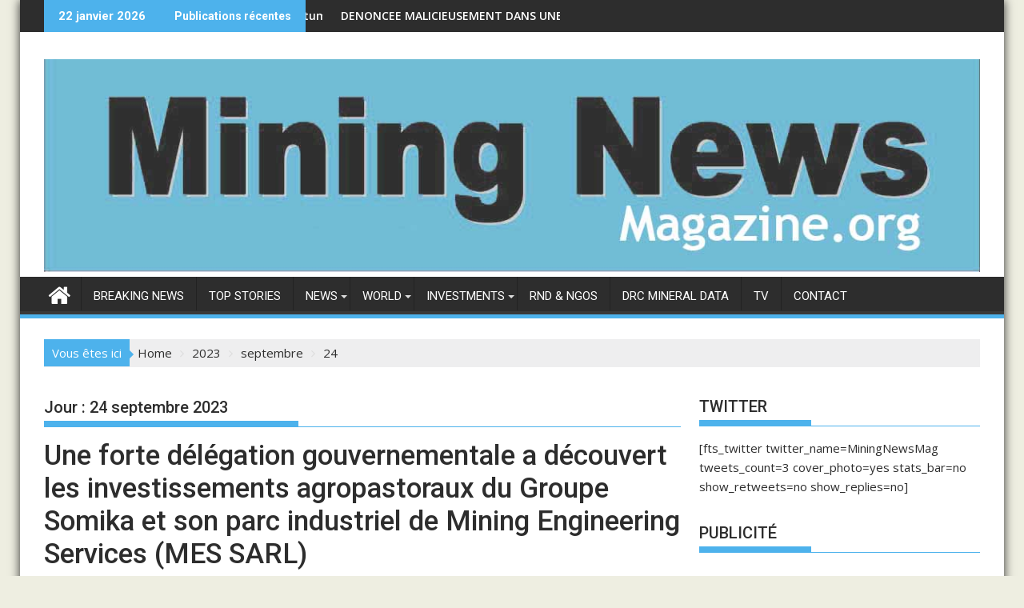

--- FILE ---
content_type: text/html; charset=UTF-8
request_url: https://miningnewsmagazine.org/2023/09/24/
body_size: 19899
content:
<!DOCTYPE html><html lang="fr-FR">
    	<head>

		        <meta charset="UTF-8">
        <meta name="viewport" content="width=device-width, initial-scale=1">
        <link rel="profile" href="https://gmpg.org/xfn/11">
        <link rel="pingback" href="https://miningnewsmagazine.org/xmlrpc.php">
    <meta name='robots' content='noindex, follow' />
	<style>img:is([sizes="auto" i], [sizes^="auto," i]) { contain-intrinsic-size: 3000px 1500px }</style>
	
	<!-- This site is optimized with the Yoast SEO plugin v26.8 - https://yoast.com/product/yoast-seo-wordpress/ -->
	<title>24 septembre 2023 - Mining News Magazine</title>
	<meta property="og:locale" content="fr_FR" />
	<meta property="og:type" content="website" />
	<meta property="og:title" content="24 septembre 2023 - Mining News Magazine" />
	<meta property="og:url" content="https://miningnewsmagazine.org/2023/09/24/" />
	<meta property="og:site_name" content="Mining News Magazine" />
	<meta name="twitter:card" content="summary_large_image" />
	<script type="application/ld+json" class="yoast-schema-graph">{"@context":"https://schema.org","@graph":[{"@type":"CollectionPage","@id":"https://miningnewsmagazine.org/2023/09/24/","url":"https://miningnewsmagazine.org/2023/09/24/","name":"24 septembre 2023 - Mining News Magazine","isPartOf":{"@id":"https://miningnewsmagazine.org/#website"},"primaryImageOfPage":{"@id":"https://miningnewsmagazine.org/2023/09/24/#primaryimage"},"image":{"@id":"https://miningnewsmagazine.org/2023/09/24/#primaryimage"},"thumbnailUrl":"https://miningnewsmagazine.org/wp-content/uploads/2023/09/1.png","breadcrumb":{"@id":"https://miningnewsmagazine.org/2023/09/24/#breadcrumb"},"inLanguage":"fr-FR"},{"@type":"ImageObject","inLanguage":"fr-FR","@id":"https://miningnewsmagazine.org/2023/09/24/#primaryimage","url":"https://miningnewsmagazine.org/wp-content/uploads/2023/09/1.png","contentUrl":"https://miningnewsmagazine.org/wp-content/uploads/2023/09/1.png","width":960,"height":540},{"@type":"BreadcrumbList","@id":"https://miningnewsmagazine.org/2023/09/24/#breadcrumb","itemListElement":[{"@type":"ListItem","position":1,"name":"Accueil","item":"https://miningnewsmagazine.org/"},{"@type":"ListItem","position":2,"name":"Archives pour 24 septembre 2023"}]},{"@type":"WebSite","@id":"https://miningnewsmagazine.org/#website","url":"https://miningnewsmagazine.org/","name":"Mining News Magazine","description":"Partageons l&#039;information en temps réel, la politique, l&#039;économie, les mines et bien plus encore","publisher":{"@id":"https://miningnewsmagazine.org/#organization"},"potentialAction":[{"@type":"SearchAction","target":{"@type":"EntryPoint","urlTemplate":"https://miningnewsmagazine.org/?s={search_term_string}"},"query-input":{"@type":"PropertyValueSpecification","valueRequired":true,"valueName":"search_term_string"}}],"inLanguage":"fr-FR"},{"@type":"Organization","@id":"https://miningnewsmagazine.org/#organization","name":"Mining News Magazine","url":"https://miningnewsmagazine.org/","logo":{"@type":"ImageObject","inLanguage":"fr-FR","@id":"https://miningnewsmagazine.org/#/schema/logo/image/","url":"https://miningnewsmagazine.org/wp-content/uploads/2020/06/MINING-TWITTER-LOGO.png","contentUrl":"https://miningnewsmagazine.org/wp-content/uploads/2020/06/MINING-TWITTER-LOGO.png","width":400,"height":400,"caption":"Mining News Magazine"},"image":{"@id":"https://miningnewsmagazine.org/#/schema/logo/image/"}}]}</script>
	<!-- / Yoast SEO plugin. -->


<link rel='dns-prefetch' href='//fonts.googleapis.com' />
<link rel="alternate" type="application/rss+xml" title="Mining News Magazine &raquo; Flux" href="https://miningnewsmagazine.org/feed/" />
<link rel="alternate" type="application/rss+xml" title="Mining News Magazine &raquo; Flux des commentaires" href="https://miningnewsmagazine.org/comments/feed/" />
<script type="text/javascript">
/* <![CDATA[ */
window._wpemojiSettings = {"baseUrl":"https:\/\/s.w.org\/images\/core\/emoji\/16.0.1\/72x72\/","ext":".png","svgUrl":"https:\/\/s.w.org\/images\/core\/emoji\/16.0.1\/svg\/","svgExt":".svg","source":{"concatemoji":"https:\/\/miningnewsmagazine.org\/wp-includes\/js\/wp-emoji-release.min.js?ver=6.8.3"}};
/*! This file is auto-generated */
!function(s,n){var o,i,e;function c(e){try{var t={supportTests:e,timestamp:(new Date).valueOf()};sessionStorage.setItem(o,JSON.stringify(t))}catch(e){}}function p(e,t,n){e.clearRect(0,0,e.canvas.width,e.canvas.height),e.fillText(t,0,0);var t=new Uint32Array(e.getImageData(0,0,e.canvas.width,e.canvas.height).data),a=(e.clearRect(0,0,e.canvas.width,e.canvas.height),e.fillText(n,0,0),new Uint32Array(e.getImageData(0,0,e.canvas.width,e.canvas.height).data));return t.every(function(e,t){return e===a[t]})}function u(e,t){e.clearRect(0,0,e.canvas.width,e.canvas.height),e.fillText(t,0,0);for(var n=e.getImageData(16,16,1,1),a=0;a<n.data.length;a++)if(0!==n.data[a])return!1;return!0}function f(e,t,n,a){switch(t){case"flag":return n(e,"\ud83c\udff3\ufe0f\u200d\u26a7\ufe0f","\ud83c\udff3\ufe0f\u200b\u26a7\ufe0f")?!1:!n(e,"\ud83c\udde8\ud83c\uddf6","\ud83c\udde8\u200b\ud83c\uddf6")&&!n(e,"\ud83c\udff4\udb40\udc67\udb40\udc62\udb40\udc65\udb40\udc6e\udb40\udc67\udb40\udc7f","\ud83c\udff4\u200b\udb40\udc67\u200b\udb40\udc62\u200b\udb40\udc65\u200b\udb40\udc6e\u200b\udb40\udc67\u200b\udb40\udc7f");case"emoji":return!a(e,"\ud83e\udedf")}return!1}function g(e,t,n,a){var r="undefined"!=typeof WorkerGlobalScope&&self instanceof WorkerGlobalScope?new OffscreenCanvas(300,150):s.createElement("canvas"),o=r.getContext("2d",{willReadFrequently:!0}),i=(o.textBaseline="top",o.font="600 32px Arial",{});return e.forEach(function(e){i[e]=t(o,e,n,a)}),i}function t(e){var t=s.createElement("script");t.src=e,t.defer=!0,s.head.appendChild(t)}"undefined"!=typeof Promise&&(o="wpEmojiSettingsSupports",i=["flag","emoji"],n.supports={everything:!0,everythingExceptFlag:!0},e=new Promise(function(e){s.addEventListener("DOMContentLoaded",e,{once:!0})}),new Promise(function(t){var n=function(){try{var e=JSON.parse(sessionStorage.getItem(o));if("object"==typeof e&&"number"==typeof e.timestamp&&(new Date).valueOf()<e.timestamp+604800&&"object"==typeof e.supportTests)return e.supportTests}catch(e){}return null}();if(!n){if("undefined"!=typeof Worker&&"undefined"!=typeof OffscreenCanvas&&"undefined"!=typeof URL&&URL.createObjectURL&&"undefined"!=typeof Blob)try{var e="postMessage("+g.toString()+"("+[JSON.stringify(i),f.toString(),p.toString(),u.toString()].join(",")+"));",a=new Blob([e],{type:"text/javascript"}),r=new Worker(URL.createObjectURL(a),{name:"wpTestEmojiSupports"});return void(r.onmessage=function(e){c(n=e.data),r.terminate(),t(n)})}catch(e){}c(n=g(i,f,p,u))}t(n)}).then(function(e){for(var t in e)n.supports[t]=e[t],n.supports.everything=n.supports.everything&&n.supports[t],"flag"!==t&&(n.supports.everythingExceptFlag=n.supports.everythingExceptFlag&&n.supports[t]);n.supports.everythingExceptFlag=n.supports.everythingExceptFlag&&!n.supports.flag,n.DOMReady=!1,n.readyCallback=function(){n.DOMReady=!0}}).then(function(){return e}).then(function(){var e;n.supports.everything||(n.readyCallback(),(e=n.source||{}).concatemoji?t(e.concatemoji):e.wpemoji&&e.twemoji&&(t(e.twemoji),t(e.wpemoji)))}))}((window,document),window._wpemojiSettings);
/* ]]> */
</script>
<style id='wp-emoji-styles-inline-css' type='text/css'>

	img.wp-smiley, img.emoji {
		display: inline !important;
		border: none !important;
		box-shadow: none !important;
		height: 1em !important;
		width: 1em !important;
		margin: 0 0.07em !important;
		vertical-align: -0.1em !important;
		background: none !important;
		padding: 0 !important;
	}
</style>
<link rel='stylesheet' id='wp-block-library-css' href='https://miningnewsmagazine.org/wp-includes/css/dist/block-library/style.min.css?ver=6.8.3' type='text/css' media='all' />
<style id='wp-block-library-theme-inline-css' type='text/css'>
.wp-block-audio :where(figcaption){color:#555;font-size:13px;text-align:center}.is-dark-theme .wp-block-audio :where(figcaption){color:#ffffffa6}.wp-block-audio{margin:0 0 1em}.wp-block-code{border:1px solid #ccc;border-radius:4px;font-family:Menlo,Consolas,monaco,monospace;padding:.8em 1em}.wp-block-embed :where(figcaption){color:#555;font-size:13px;text-align:center}.is-dark-theme .wp-block-embed :where(figcaption){color:#ffffffa6}.wp-block-embed{margin:0 0 1em}.blocks-gallery-caption{color:#555;font-size:13px;text-align:center}.is-dark-theme .blocks-gallery-caption{color:#ffffffa6}:root :where(.wp-block-image figcaption){color:#555;font-size:13px;text-align:center}.is-dark-theme :root :where(.wp-block-image figcaption){color:#ffffffa6}.wp-block-image{margin:0 0 1em}.wp-block-pullquote{border-bottom:4px solid;border-top:4px solid;color:currentColor;margin-bottom:1.75em}.wp-block-pullquote cite,.wp-block-pullquote footer,.wp-block-pullquote__citation{color:currentColor;font-size:.8125em;font-style:normal;text-transform:uppercase}.wp-block-quote{border-left:.25em solid;margin:0 0 1.75em;padding-left:1em}.wp-block-quote cite,.wp-block-quote footer{color:currentColor;font-size:.8125em;font-style:normal;position:relative}.wp-block-quote:where(.has-text-align-right){border-left:none;border-right:.25em solid;padding-left:0;padding-right:1em}.wp-block-quote:where(.has-text-align-center){border:none;padding-left:0}.wp-block-quote.is-large,.wp-block-quote.is-style-large,.wp-block-quote:where(.is-style-plain){border:none}.wp-block-search .wp-block-search__label{font-weight:700}.wp-block-search__button{border:1px solid #ccc;padding:.375em .625em}:where(.wp-block-group.has-background){padding:1.25em 2.375em}.wp-block-separator.has-css-opacity{opacity:.4}.wp-block-separator{border:none;border-bottom:2px solid;margin-left:auto;margin-right:auto}.wp-block-separator.has-alpha-channel-opacity{opacity:1}.wp-block-separator:not(.is-style-wide):not(.is-style-dots){width:100px}.wp-block-separator.has-background:not(.is-style-dots){border-bottom:none;height:1px}.wp-block-separator.has-background:not(.is-style-wide):not(.is-style-dots){height:2px}.wp-block-table{margin:0 0 1em}.wp-block-table td,.wp-block-table th{word-break:normal}.wp-block-table :where(figcaption){color:#555;font-size:13px;text-align:center}.is-dark-theme .wp-block-table :where(figcaption){color:#ffffffa6}.wp-block-video :where(figcaption){color:#555;font-size:13px;text-align:center}.is-dark-theme .wp-block-video :where(figcaption){color:#ffffffa6}.wp-block-video{margin:0 0 1em}:root :where(.wp-block-template-part.has-background){margin-bottom:0;margin-top:0;padding:1.25em 2.375em}
</style>
<style id='classic-theme-styles-inline-css' type='text/css'>
/*! This file is auto-generated */
.wp-block-button__link{color:#fff;background-color:#32373c;border-radius:9999px;box-shadow:none;text-decoration:none;padding:calc(.667em + 2px) calc(1.333em + 2px);font-size:1.125em}.wp-block-file__button{background:#32373c;color:#fff;text-decoration:none}
</style>
<style id='global-styles-inline-css' type='text/css'>
:root{--wp--preset--aspect-ratio--square: 1;--wp--preset--aspect-ratio--4-3: 4/3;--wp--preset--aspect-ratio--3-4: 3/4;--wp--preset--aspect-ratio--3-2: 3/2;--wp--preset--aspect-ratio--2-3: 2/3;--wp--preset--aspect-ratio--16-9: 16/9;--wp--preset--aspect-ratio--9-16: 9/16;--wp--preset--color--black: #000000;--wp--preset--color--cyan-bluish-gray: #abb8c3;--wp--preset--color--white: #ffffff;--wp--preset--color--pale-pink: #f78da7;--wp--preset--color--vivid-red: #cf2e2e;--wp--preset--color--luminous-vivid-orange: #ff6900;--wp--preset--color--luminous-vivid-amber: #fcb900;--wp--preset--color--light-green-cyan: #7bdcb5;--wp--preset--color--vivid-green-cyan: #00d084;--wp--preset--color--pale-cyan-blue: #8ed1fc;--wp--preset--color--vivid-cyan-blue: #0693e3;--wp--preset--color--vivid-purple: #9b51e0;--wp--preset--gradient--vivid-cyan-blue-to-vivid-purple: linear-gradient(135deg,rgba(6,147,227,1) 0%,rgb(155,81,224) 100%);--wp--preset--gradient--light-green-cyan-to-vivid-green-cyan: linear-gradient(135deg,rgb(122,220,180) 0%,rgb(0,208,130) 100%);--wp--preset--gradient--luminous-vivid-amber-to-luminous-vivid-orange: linear-gradient(135deg,rgba(252,185,0,1) 0%,rgba(255,105,0,1) 100%);--wp--preset--gradient--luminous-vivid-orange-to-vivid-red: linear-gradient(135deg,rgba(255,105,0,1) 0%,rgb(207,46,46) 100%);--wp--preset--gradient--very-light-gray-to-cyan-bluish-gray: linear-gradient(135deg,rgb(238,238,238) 0%,rgb(169,184,195) 100%);--wp--preset--gradient--cool-to-warm-spectrum: linear-gradient(135deg,rgb(74,234,220) 0%,rgb(151,120,209) 20%,rgb(207,42,186) 40%,rgb(238,44,130) 60%,rgb(251,105,98) 80%,rgb(254,248,76) 100%);--wp--preset--gradient--blush-light-purple: linear-gradient(135deg,rgb(255,206,236) 0%,rgb(152,150,240) 100%);--wp--preset--gradient--blush-bordeaux: linear-gradient(135deg,rgb(254,205,165) 0%,rgb(254,45,45) 50%,rgb(107,0,62) 100%);--wp--preset--gradient--luminous-dusk: linear-gradient(135deg,rgb(255,203,112) 0%,rgb(199,81,192) 50%,rgb(65,88,208) 100%);--wp--preset--gradient--pale-ocean: linear-gradient(135deg,rgb(255,245,203) 0%,rgb(182,227,212) 50%,rgb(51,167,181) 100%);--wp--preset--gradient--electric-grass: linear-gradient(135deg,rgb(202,248,128) 0%,rgb(113,206,126) 100%);--wp--preset--gradient--midnight: linear-gradient(135deg,rgb(2,3,129) 0%,rgb(40,116,252) 100%);--wp--preset--font-size--small: 13px;--wp--preset--font-size--medium: 20px;--wp--preset--font-size--large: 36px;--wp--preset--font-size--x-large: 42px;--wp--preset--spacing--20: 0.44rem;--wp--preset--spacing--30: 0.67rem;--wp--preset--spacing--40: 1rem;--wp--preset--spacing--50: 1.5rem;--wp--preset--spacing--60: 2.25rem;--wp--preset--spacing--70: 3.38rem;--wp--preset--spacing--80: 5.06rem;--wp--preset--shadow--natural: 6px 6px 9px rgba(0, 0, 0, 0.2);--wp--preset--shadow--deep: 12px 12px 50px rgba(0, 0, 0, 0.4);--wp--preset--shadow--sharp: 6px 6px 0px rgba(0, 0, 0, 0.2);--wp--preset--shadow--outlined: 6px 6px 0px -3px rgba(255, 255, 255, 1), 6px 6px rgba(0, 0, 0, 1);--wp--preset--shadow--crisp: 6px 6px 0px rgba(0, 0, 0, 1);}:where(.is-layout-flex){gap: 0.5em;}:where(.is-layout-grid){gap: 0.5em;}body .is-layout-flex{display: flex;}.is-layout-flex{flex-wrap: wrap;align-items: center;}.is-layout-flex > :is(*, div){margin: 0;}body .is-layout-grid{display: grid;}.is-layout-grid > :is(*, div){margin: 0;}:where(.wp-block-columns.is-layout-flex){gap: 2em;}:where(.wp-block-columns.is-layout-grid){gap: 2em;}:where(.wp-block-post-template.is-layout-flex){gap: 1.25em;}:where(.wp-block-post-template.is-layout-grid){gap: 1.25em;}.has-black-color{color: var(--wp--preset--color--black) !important;}.has-cyan-bluish-gray-color{color: var(--wp--preset--color--cyan-bluish-gray) !important;}.has-white-color{color: var(--wp--preset--color--white) !important;}.has-pale-pink-color{color: var(--wp--preset--color--pale-pink) !important;}.has-vivid-red-color{color: var(--wp--preset--color--vivid-red) !important;}.has-luminous-vivid-orange-color{color: var(--wp--preset--color--luminous-vivid-orange) !important;}.has-luminous-vivid-amber-color{color: var(--wp--preset--color--luminous-vivid-amber) !important;}.has-light-green-cyan-color{color: var(--wp--preset--color--light-green-cyan) !important;}.has-vivid-green-cyan-color{color: var(--wp--preset--color--vivid-green-cyan) !important;}.has-pale-cyan-blue-color{color: var(--wp--preset--color--pale-cyan-blue) !important;}.has-vivid-cyan-blue-color{color: var(--wp--preset--color--vivid-cyan-blue) !important;}.has-vivid-purple-color{color: var(--wp--preset--color--vivid-purple) !important;}.has-black-background-color{background-color: var(--wp--preset--color--black) !important;}.has-cyan-bluish-gray-background-color{background-color: var(--wp--preset--color--cyan-bluish-gray) !important;}.has-white-background-color{background-color: var(--wp--preset--color--white) !important;}.has-pale-pink-background-color{background-color: var(--wp--preset--color--pale-pink) !important;}.has-vivid-red-background-color{background-color: var(--wp--preset--color--vivid-red) !important;}.has-luminous-vivid-orange-background-color{background-color: var(--wp--preset--color--luminous-vivid-orange) !important;}.has-luminous-vivid-amber-background-color{background-color: var(--wp--preset--color--luminous-vivid-amber) !important;}.has-light-green-cyan-background-color{background-color: var(--wp--preset--color--light-green-cyan) !important;}.has-vivid-green-cyan-background-color{background-color: var(--wp--preset--color--vivid-green-cyan) !important;}.has-pale-cyan-blue-background-color{background-color: var(--wp--preset--color--pale-cyan-blue) !important;}.has-vivid-cyan-blue-background-color{background-color: var(--wp--preset--color--vivid-cyan-blue) !important;}.has-vivid-purple-background-color{background-color: var(--wp--preset--color--vivid-purple) !important;}.has-black-border-color{border-color: var(--wp--preset--color--black) !important;}.has-cyan-bluish-gray-border-color{border-color: var(--wp--preset--color--cyan-bluish-gray) !important;}.has-white-border-color{border-color: var(--wp--preset--color--white) !important;}.has-pale-pink-border-color{border-color: var(--wp--preset--color--pale-pink) !important;}.has-vivid-red-border-color{border-color: var(--wp--preset--color--vivid-red) !important;}.has-luminous-vivid-orange-border-color{border-color: var(--wp--preset--color--luminous-vivid-orange) !important;}.has-luminous-vivid-amber-border-color{border-color: var(--wp--preset--color--luminous-vivid-amber) !important;}.has-light-green-cyan-border-color{border-color: var(--wp--preset--color--light-green-cyan) !important;}.has-vivid-green-cyan-border-color{border-color: var(--wp--preset--color--vivid-green-cyan) !important;}.has-pale-cyan-blue-border-color{border-color: var(--wp--preset--color--pale-cyan-blue) !important;}.has-vivid-cyan-blue-border-color{border-color: var(--wp--preset--color--vivid-cyan-blue) !important;}.has-vivid-purple-border-color{border-color: var(--wp--preset--color--vivid-purple) !important;}.has-vivid-cyan-blue-to-vivid-purple-gradient-background{background: var(--wp--preset--gradient--vivid-cyan-blue-to-vivid-purple) !important;}.has-light-green-cyan-to-vivid-green-cyan-gradient-background{background: var(--wp--preset--gradient--light-green-cyan-to-vivid-green-cyan) !important;}.has-luminous-vivid-amber-to-luminous-vivid-orange-gradient-background{background: var(--wp--preset--gradient--luminous-vivid-amber-to-luminous-vivid-orange) !important;}.has-luminous-vivid-orange-to-vivid-red-gradient-background{background: var(--wp--preset--gradient--luminous-vivid-orange-to-vivid-red) !important;}.has-very-light-gray-to-cyan-bluish-gray-gradient-background{background: var(--wp--preset--gradient--very-light-gray-to-cyan-bluish-gray) !important;}.has-cool-to-warm-spectrum-gradient-background{background: var(--wp--preset--gradient--cool-to-warm-spectrum) !important;}.has-blush-light-purple-gradient-background{background: var(--wp--preset--gradient--blush-light-purple) !important;}.has-blush-bordeaux-gradient-background{background: var(--wp--preset--gradient--blush-bordeaux) !important;}.has-luminous-dusk-gradient-background{background: var(--wp--preset--gradient--luminous-dusk) !important;}.has-pale-ocean-gradient-background{background: var(--wp--preset--gradient--pale-ocean) !important;}.has-electric-grass-gradient-background{background: var(--wp--preset--gradient--electric-grass) !important;}.has-midnight-gradient-background{background: var(--wp--preset--gradient--midnight) !important;}.has-small-font-size{font-size: var(--wp--preset--font-size--small) !important;}.has-medium-font-size{font-size: var(--wp--preset--font-size--medium) !important;}.has-large-font-size{font-size: var(--wp--preset--font-size--large) !important;}.has-x-large-font-size{font-size: var(--wp--preset--font-size--x-large) !important;}
:where(.wp-block-post-template.is-layout-flex){gap: 1.25em;}:where(.wp-block-post-template.is-layout-grid){gap: 1.25em;}
:where(.wp-block-columns.is-layout-flex){gap: 2em;}:where(.wp-block-columns.is-layout-grid){gap: 2em;}
:root :where(.wp-block-pullquote){font-size: 1.5em;line-height: 1.6;}
</style>
<link rel='stylesheet' id='contact-form-7-css' href='https://miningnewsmagazine.org/wp-content/plugins/contact-form-7/includes/css/styles.css?ver=6.1.4' type='text/css' media='all' />
<link rel='stylesheet' id='ctf_styles-css' href='https://miningnewsmagazine.org/wp-content/plugins/custom-twitter-feeds/css/ctf-styles.min.css?ver=2.3.1' type='text/css' media='all' />
<link rel='stylesheet' id='jquery-bxslider-css' href='https://miningnewsmagazine.org/wp-content/themes/supermag/assets/library/bxslider/css/jquery.bxslider.min.css?ver=4.2.5' type='text/css' media='all' />
<link rel='stylesheet' id='supermag-googleapis-css' href='//fonts.googleapis.com/css?family=Open+Sans%3A600%2C400%7CRoboto%3A300italic%2C400%2C500%2C700&#038;ver=1.0.1' type='text/css' media='all' />
<link rel='stylesheet' id='font-awesome-css' href='https://miningnewsmagazine.org/wp-content/plugins/elementor/assets/lib/font-awesome/css/font-awesome.min.css?ver=4.7.0' type='text/css' media='all' />
<link rel='stylesheet' id='supermag-style-css' href='https://miningnewsmagazine.org/wp-content/themes/supermag/style.css?ver=1.4.9' type='text/css' media='all' />
<style id='supermag-style-inline-css' type='text/css'>

            mark,
            .comment-form .form-submit input,
            .read-more,
            .bn-title,
            .home-icon.front_page_on,
            .header-wrapper .menu li:hover > a,
            .header-wrapper .menu > li.current-menu-item a,
            .header-wrapper .menu > li.current-menu-parent a,
            .header-wrapper .menu > li.current_page_parent a,
            .header-wrapper .menu > li.current_page_ancestor a,
            .header-wrapper .menu > li.current-menu-item > a:before,
            .header-wrapper .menu > li.current-menu-parent > a:before,
            .header-wrapper .menu > li.current_page_parent > a:before,
            .header-wrapper .menu > li.current_page_ancestor > a:before,
            .header-wrapper .main-navigation ul ul.sub-menu li:hover > a,
            .header-wrapper .main-navigation ul ul.children li:hover > a,
            .slider-section .cat-links a,
            .featured-desc .below-entry-meta .cat-links a,
            #calendar_wrap #wp-calendar #today,
            #calendar_wrap #wp-calendar #today a,
            .wpcf7-form input.wpcf7-submit:hover,
            .breadcrumb{
                background: #4db2ec;
            }
        
            a:hover,
            .screen-reader-text:focus,
            .bn-content a:hover,
            .socials a:hover,
            .site-title a,
            .search-block input#menu-search,
            .widget_search input#s,
            .search-block #searchsubmit,
            .widget_search #searchsubmit,
            .footer-sidebar .featured-desc .above-entry-meta a:hover,
            .slider-section .slide-title:hover,
            .besides-slider .post-title a:hover,
            .slider-feature-wrap a:hover,
            .slider-section .bx-controls-direction a,
            .besides-slider .beside-post:hover .beside-caption,
            .besides-slider .beside-post:hover .beside-caption a:hover,
            .featured-desc .above-entry-meta span:hover,
            .posted-on a:hover,
            .cat-links a:hover,
            .comments-link a:hover,
            .edit-link a:hover,
            .tags-links a:hover,
            .byline a:hover,
            .nav-links a:hover,
            #supermag-breadcrumbs a:hover,
            .wpcf7-form input.wpcf7-submit,
             .woocommerce nav.woocommerce-pagination ul li a:focus, 
             .woocommerce nav.woocommerce-pagination ul li a:hover, 
             .woocommerce nav.woocommerce-pagination ul li span.current{
                color: #4db2ec;
            }
            .search-block input#menu-search,
            .widget_search input#s,
            .tagcloud a{
                border: 1px solid #4db2ec;
            }
            .footer-wrapper .border,
            .nav-links .nav-previous a:hover,
            .nav-links .nav-next a:hover{
                border-top: 1px solid #4db2ec;
            }
             .besides-slider .beside-post{
                border-bottom: 3px solid #4db2ec;
            }
            .widget-title,
            .footer-wrapper,
            .page-header .page-title,
            .single .entry-header .entry-title,
            .page .entry-header .entry-title{
                border-bottom: 1px solid #4db2ec;
            }
            .widget-title:before,
            .page-header .page-title:before,
            .single .entry-header .entry-title:before,
            .page .entry-header .entry-title:before {
                border-bottom: 7px solid #4db2ec;
            }
           .wpcf7-form input.wpcf7-submit,
            article.post.sticky{
                border: 2px solid #4db2ec;
            }
           .breadcrumb::after {
                border-left: 5px solid #4db2ec;
            }
           .rtl .breadcrumb::after {
                border-right: 5px solid #4db2ec;
                border-left:medium none;
            }
           .header-wrapper #site-navigation{
                border-bottom: 5px solid #4db2ec;
            }
           @media screen and (max-width:992px){
                .slicknav_btn.slicknav_open{
                    border: 1px solid #4db2ec;
                }
                 .header-wrapper .main-navigation ul ul.sub-menu li:hover > a,
                 .header-wrapper .main-navigation ul ul.children li:hover > a
                 {
                         background: #2d2d2d;
                 }
                .slicknav_btn.slicknav_open:before{
                    background: #4db2ec;
                    box-shadow: 0 6px 0 0 #4db2ec, 0 12px 0 0 #4db2ec;
                }
                .slicknav_nav li:hover > a,
                .slicknav_nav li.current-menu-ancestor a,
                .slicknav_nav li.current-menu-item  > a,
                .slicknav_nav li.current_page_item a,
                .slicknav_nav li.current_page_item .slicknav_item span,
                .slicknav_nav li .slicknav_item:hover a{
                    color: #4db2ec;
                }
            }
                    .cat-links .at-cat-item-1{
                    background: #4db2ec!important;
                    color : #fff!important;
                    }
                    
                    .cat-links .at-cat-item-1:hover{
                    background: #2d2d2d!important;
                    color : #fff!important;
                    }
                    
                    .cat-links .at-cat-item-13{
                    background: #4db2ec!important;
                    color : #fff!important;
                    }
                    
                    .cat-links .at-cat-item-13:hover{
                    background: #2d2d2d!important;
                    color : #fff!important;
                    }
                    
                    .cat-links .at-cat-item-14{
                    background: #4db2ec!important;
                    color : #fff!important;
                    }
                    
                    .cat-links .at-cat-item-14:hover{
                    background: #2d2d2d!important;
                    color : #fff!important;
                    }
                    
                    .cat-links .at-cat-item-15{
                    background: #4db2ec!important;
                    color : #fff!important;
                    }
                    
                    .cat-links .at-cat-item-15:hover{
                    background: #2d2d2d!important;
                    color : #fff!important;
                    }
                    
                    .cat-links .at-cat-item-16{
                    background: #4db2ec!important;
                    color : #fff!important;
                    }
                    
                    .cat-links .at-cat-item-16:hover{
                    background: #2d2d2d!important;
                    color : #fff!important;
                    }
                    
                    .cat-links .at-cat-item-17{
                    background: #4db2ec!important;
                    color : #fff!important;
                    }
                    
                    .cat-links .at-cat-item-17:hover{
                    background: #2d2d2d!important;
                    color : #fff!important;
                    }
                    
                    .cat-links .at-cat-item-18{
                    background: #4db2ec!important;
                    color : #fff!important;
                    }
                    
                    .cat-links .at-cat-item-18:hover{
                    background: #2d2d2d!important;
                    color : #fff!important;
                    }
                    
                    .cat-links .at-cat-item-19{
                    background: #4db2ec!important;
                    color : #fff!important;
                    }
                    
                    .cat-links .at-cat-item-19:hover{
                    background: #2d2d2d!important;
                    color : #fff!important;
                    }
                    
                    .cat-links .at-cat-item-20{
                    background: #4db2ec!important;
                    color : #fff!important;
                    }
                    
                    .cat-links .at-cat-item-20:hover{
                    background: #2d2d2d!important;
                    color : #fff!important;
                    }
                    
                    .cat-links .at-cat-item-21{
                    background: #4db2ec!important;
                    color : #fff!important;
                    }
                    
                    .cat-links .at-cat-item-21:hover{
                    background: #2d2d2d!important;
                    color : #fff!important;
                    }
                    
                    .cat-links .at-cat-item-22{
                    background: #4db2ec!important;
                    color : #fff!important;
                    }
                    
                    .cat-links .at-cat-item-22:hover{
                    background: #2d2d2d!important;
                    color : #fff!important;
                    }
                    
                    .cat-links .at-cat-item-23{
                    background: #4db2ec!important;
                    color : #fff!important;
                    }
                    
                    .cat-links .at-cat-item-23:hover{
                    background: #2d2d2d!important;
                    color : #fff!important;
                    }
                    
                    .cat-links .at-cat-item-24{
                    background: #4db2ec!important;
                    color : #fff!important;
                    }
                    
                    .cat-links .at-cat-item-24:hover{
                    background: #2d2d2d!important;
                    color : #fff!important;
                    }
                    
                    .cat-links .at-cat-item-26{
                    background: #4db2ec!important;
                    color : #fff!important;
                    }
                    
                    .cat-links .at-cat-item-26:hover{
                    background: #2d2d2d!important;
                    color : #fff!important;
                    }
                    
                    .cat-links .at-cat-item-27{
                    background: #4db2ec!important;
                    color : #fff!important;
                    }
                    
                    .cat-links .at-cat-item-27:hover{
                    background: #2d2d2d!important;
                    color : #fff!important;
                    }
                    
                    .cat-links .at-cat-item-28{
                    background: #4db2ec!important;
                    color : #fff!important;
                    }
                    
                    .cat-links .at-cat-item-28:hover{
                    background: #2d2d2d!important;
                    color : #fff!important;
                    }
                    
                    .cat-links .at-cat-item-29{
                    background: #4db2ec!important;
                    color : #fff!important;
                    }
                    
                    .cat-links .at-cat-item-29:hover{
                    background: #2d2d2d!important;
                    color : #fff!important;
                    }
                    .popup-wrap .popup-content {
    height: 330px;
}
.sticky-popup{
width:265px!important
}
</style>
<link rel='stylesheet' id='supermag-block-front-styles-css' href='https://miningnewsmagazine.org/wp-content/themes/supermag/acmethemes/gutenberg/gutenberg-front.css?ver=1.0' type='text/css' media='all' />
<script type="text/javascript" src="https://miningnewsmagazine.org/wp-includes/js/jquery/jquery.min.js?ver=3.7.1" id="jquery-core-js"></script>
<script type="text/javascript" src="https://miningnewsmagazine.org/wp-includes/js/jquery/jquery-migrate.min.js?ver=3.4.1" id="jquery-migrate-js"></script>
<!--[if lt IE 9]>
<script type="text/javascript" src="https://miningnewsmagazine.org/wp-content/themes/supermag/assets/library/html5shiv/html5shiv.min.js?ver=3.7.3" id="html5-js"></script>
<![endif]-->
<!--[if lt IE 9]>
<script type="text/javascript" src="https://miningnewsmagazine.org/wp-content/themes/supermag/assets/library/respond/respond.min.js?ver=1.1.2" id="respond-js"></script>
<![endif]-->
<link rel="https://api.w.org/" href="https://miningnewsmagazine.org/wp-json/" /><link rel="EditURI" type="application/rsd+xml" title="RSD" href="https://miningnewsmagazine.org/xmlrpc.php?rsd" />
<meta name="generator" content="WordPress 6.8.3" />
<!-- Saisissez vos scripts ici --><meta name="generator" content="Elementor 3.34.2; features: additional_custom_breakpoints; settings: css_print_method-external, google_font-enabled, font_display-auto">
			<style>
				.e-con.e-parent:nth-of-type(n+4):not(.e-lazyloaded):not(.e-no-lazyload),
				.e-con.e-parent:nth-of-type(n+4):not(.e-lazyloaded):not(.e-no-lazyload) * {
					background-image: none !important;
				}
				@media screen and (max-height: 1024px) {
					.e-con.e-parent:nth-of-type(n+3):not(.e-lazyloaded):not(.e-no-lazyload),
					.e-con.e-parent:nth-of-type(n+3):not(.e-lazyloaded):not(.e-no-lazyload) * {
						background-image: none !important;
					}
				}
				@media screen and (max-height: 640px) {
					.e-con.e-parent:nth-of-type(n+2):not(.e-lazyloaded):not(.e-no-lazyload),
					.e-con.e-parent:nth-of-type(n+2):not(.e-lazyloaded):not(.e-no-lazyload) * {
						background-image: none !important;
					}
				}
			</style>
			<style type="text/css" id="custom-background-css">
body.custom-background { background-color: #eeeee1; }
</style>
	<link rel="icon" href="https://miningnewsmagazine.org/wp-content/uploads/2020/06/MINING-TWITTER-LOGO-400x280.png" sizes="32x32" />
<link rel="icon" href="https://miningnewsmagazine.org/wp-content/uploads/2020/06/MINING-TWITTER-LOGO-400x280.png" sizes="192x192" />
<link rel="apple-touch-icon" href="https://miningnewsmagazine.org/wp-content/uploads/2020/06/MINING-TWITTER-LOGO-400x280.png" />
<meta name="msapplication-TileImage" content="https://miningnewsmagazine.org/wp-content/uploads/2020/06/MINING-TWITTER-LOGO-400x280.png" />
		<style type="text/css" id="wp-custom-css">
			.widget-title span {
    text-transform: uppercase;
}
.site-title {
	display: none;
}
aside#text-14.widget.widget_text{
	width:94%;
	margin:auto;
}
span.cat-links{
	display:none;
}
h3.widget-title span["PARTENAIRES"]{
	text-align:center;
}		</style>
		
	</head>
<body data-rsssl=1 class="archive date custom-background wp-theme-supermag boxed-layout supermag-enable-box-shadow blog-large-image single-large-image blog-disable-image-zoom left-logo-right-ainfo right-sidebar at-sticky-sidebar group-blog fts-remove-powered-by elementor-default elementor-kit-57">

        <div id="page" class="hfeed site">
            <a class="skip-link screen-reader-text" href="#content" title="link">Skip to content</a>
            <header id="masthead" class="site-header" role="banner">
            <div class="top-header-section clearfix">
                <div class="wrapper">
                     <div class="header-latest-posts float-left bn-title">22 janvier 2026</div>                            <div class="header-latest-posts bn-wrapper float-left">
                                <div class="bn-title">
                                    Publications récentes                                </div>
                                <ul class="bn">
                                                                            <li class="bn-content">
                                            <a href="https://miningnewsmagazine.org/le-ministre-national-des-mines-louis-watum-kabamba-communique-sa-feuille-de-route-et-trace-la-ligne-de-conduite/" title="Le Ministre national des mines Louis Watum Kabamba communique sa feuille de route et trace la ligne de conduite">
                                                Le Ministre national des mines Louis Watum Kabamba communique sa feuille de route et trace la ligne de conduite                                            </a>
                                        </li>
                                                                            <li class="bn-content">
                                            <a href="https://miningnewsmagazine.org/denoncee-malicieusement-dans-une-fraude-imaginaire-dans-le-maniema-par-ses-concurrents-lentreprise-lushoise-mmr-lavee-par-des-faits-et-documents-officiels-dont-ceux-de-litsci-a-puni/" title="DENONCEE MALICIEUSEMENT DANS UNE FRAUDE IMAGINAIRE DANS LE MANIEMA PAR SES CONCURRENTS, L’ENTREPRISE LUSHOISE MMR LAVEE PAR DES FAITS ET DOCUMENTS OFFICIELS DONT CEUX DE L’ITSCI A PUNIA.">
                                                DENONCEE MALICIEUSEMENT DANS UNE FRAUDE IMAGINAIRE DANS LE MANIEMA PAR SES CONCURRENTS, L’ENTREPRISE LUSHOISE MMR LAVEE PAR DES FAITS ET DOCUMENTS OFFICIELS DONT CEUX DE L’ITSCI A PUNIA.                                            </a>
                                        </li>
                                                                            <li class="bn-content">
                                            <a href="https://miningnewsmagazine.org/la-corac-et-les-forces-vives-de-la-societe-civile-rdc-conjuguent-leurs-efforts-pour-la-levee-des-sanctions-contre-dan-getler2/" title="LA CORAC ET LES FORCES VIVES DE LA SOCIÉTÉ CIVILE RDC CONJUGUENT LEURS EFFORTS  POUR LA LEVÉE DES SANCTIONS CONTRE DAN GETLER">
                                                LA CORAC ET LES FORCES VIVES DE LA SOCIÉTÉ CIVILE RDC CONJUGUENT LEURS EFFORTS  POUR LA LEVÉE DES SANCTIONS CONTRE DAN GETLER                                            </a>
                                        </li>
                                                                            <li class="bn-content">
                                            <a href="https://miningnewsmagazine.org/entretien-avec-le-dg-de-barrick2/" title="ENTRETIEN AVEC LE  DG DE BARRICK">
                                                ENTRETIEN AVEC LE  DG DE BARRICK                                            </a>
                                        </li>
                                                                            <li class="bn-content">
                                            <a href="https://miningnewsmagazine.org/exploration-du-cuivre-au-katanga-barrick-mining-marque-les-pas/" title="EXPLORATION DU CUIVRE AU KATANGA :BARRICK MINING MARQUE LES PAS">
                                                EXPLORATION DU CUIVRE AU KATANGA :BARRICK MINING MARQUE LES PAS                                            </a>
                                        </li>
                                                                    </ul>
                            </div> <!-- .header-latest-posts -->
                                            <div class="right-header float-right">
                                            </div>
                </div>
            </div><!-- .top-header-section -->
            <div class="header-wrapper clearfix">
                <div class="header-container">
	                                    <div class="wrapper">
                        <div class="site-branding clearfix">
                                                            <div class="site-logo float-left">
                                                                                <p class="site-title">
                                                <a href="https://miningnewsmagazine.org/" rel="home">Mining News Magazine</a>
                                            </p>
                                                                        </div><!--site-logo-->
                                                            <div class="header-ainfo float-right">
                                    <aside id="prisna-google-website-translator-2" class="widget widget_prisna-google-website-translator">
<style type="text/css">
<!--

.prisna-gwt-align-left {
	text-align: left !important;
}
.prisna-gwt-align-right {
	text-align: right !important;
}



body {
	top: 0 !important;
}
.goog-te-banner-frame {
	display: none !important;
	visibility: hidden !important;
}

#goog-gt-tt,
.goog-tooltip,
.goog-tooltip:hover {
	display: none !important;
}
.goog-text-highlight {
	background-color: transparent !important;
	border: none !important;
	box-shadow: none !important;
}
.translated-rtl font,
.translated-ltr font {
	background-color: transparent !important;
	box-shadow: none !important;
	box-sizing: border-box !important;
	-webkit-box-sizing: border-box !important;
	-moz-box-sizing: border-box !important;
}

-->
</style>



<div id="google_translate_element" class="prisna-gwt-align-right"></div>
<script type="text/javascript">
/*<![CDATA[*/
function initializeGoogleTranslateElement() {
	new google.translate.TranslateElement({
		pageLanguage: "fr",
		multilanguagePage: true,
		layout: google.translate.TranslateElement.InlineLayout.SIMPLE,
		includedLanguages: "af,zh-CN,zh-TW,en,fr,de,hi,pt,ru,es"
	}, "google_translate_element");
}
/*]]>*/
</script>
<script type="text/javascript" src="//translate.google.com/translate_a/element.js?cb=initializeGoogleTranslateElement"></script></aside><aside id="text-5" class="widget widget_text">			<div class="textwidget"></div>
		</aside>                                </div>
                                                        <div class="clearfix"></div>
                        </div>
                    </div>
	                <div id="wp-custom-header" class="wp-custom-header"><div class="wrapper header-image-wrap"><a  href="https://miningnewsmagazine.org" title="Mining News Magazine" rel="home"><img loading="lazy" src="https://miningnewsmagazine.org/wp-content/uploads/2020/06/ANCIEN-LOGO-MOD.jpg" width="1225" height="278" alt="LOGO MININGNEWSMAGAZINE" decoding="async" /> </a></div></div>                    <nav id="site-navigation" class="main-navigation supermag-enable-sticky-menu clearfix" role="navigation">
                        <div class="header-main-menu wrapper clearfix">
                                                            <div class="home-icon">
                                    <a href="https://miningnewsmagazine.org/" title="Mining News Magazine"><i class="fa fa-home"></i></a>
                                </div>
                                <div class="acmethemes-nav"><ul id="menu-primary-menu" class="menu"><li id="menu-item-1774" class="menu-item menu-item-type-taxonomy menu-item-object-category menu-item-1774"><a href="https://miningnewsmagazine.org/category/breaking-news/">Breaking News</a></li>
<li id="menu-item-1758" class="menu-item menu-item-type-taxonomy menu-item-object-category menu-item-1758"><a href="https://miningnewsmagazine.org/category/top-stories/">Top Stories</a></li>
<li id="menu-item-1759" class="menu-item menu-item-type-taxonomy menu-item-object-category menu-item-has-children menu-item-1759"><a href="https://miningnewsmagazine.org/category/news/">News</a>
<ul class="sub-menu">
	<li id="menu-item-1760" class="menu-item menu-item-type-taxonomy menu-item-object-category menu-item-1760"><a href="https://miningnewsmagazine.org/category/headline/">Headlines</a></li>
	<li id="menu-item-1761" class="menu-item menu-item-type-taxonomy menu-item-object-category menu-item-1761"><a href="https://miningnewsmagazine.org/category/interviews/">Interviews</a></li>
</ul>
</li>
<li id="menu-item-1762" class="menu-item menu-item-type-taxonomy menu-item-object-category menu-item-has-children menu-item-1762"><a href="https://miningnewsmagazine.org/category/world/">World</a>
<ul class="sub-menu">
	<li id="menu-item-1763" class="menu-item menu-item-type-taxonomy menu-item-object-category menu-item-1763"><a href="https://miningnewsmagazine.org/category/amerique/">Amérique</a></li>
	<li id="menu-item-1764" class="menu-item menu-item-type-taxonomy menu-item-object-category menu-item-1764"><a href="https://miningnewsmagazine.org/category/asie/">Asie</a></li>
	<li id="menu-item-1765" class="menu-item menu-item-type-taxonomy menu-item-object-category menu-item-1765"><a href="https://miningnewsmagazine.org/category/europe/">Europe</a></li>
	<li id="menu-item-1766" class="menu-item menu-item-type-taxonomy menu-item-object-category menu-item-1766"><a href="https://miningnewsmagazine.org/category/afrique/">Afrique</a></li>
	<li id="menu-item-1767" class="menu-item menu-item-type-taxonomy menu-item-object-category menu-item-1767"><a href="https://miningnewsmagazine.org/category/drc/">DR Congo</a></li>
</ul>
</li>
<li id="menu-item-1768" class="menu-item menu-item-type-taxonomy menu-item-object-category menu-item-has-children menu-item-1768"><a href="https://miningnewsmagazine.org/category/investments/">Investments</a>
<ul class="sub-menu">
	<li id="menu-item-1769" class="menu-item menu-item-type-taxonomy menu-item-object-category menu-item-1769"><a href="https://miningnewsmagazine.org/category/jobs-statements/">Jobs &amp; Statements</a></li>
</ul>
</li>
<li id="menu-item-1770" class="menu-item menu-item-type-taxonomy menu-item-object-category menu-item-1770"><a href="https://miningnewsmagazine.org/category/rnd-ngos/">RND &amp; NGOs</a></li>
<li id="menu-item-1771" class="menu-item menu-item-type-taxonomy menu-item-object-category menu-item-1771"><a href="https://miningnewsmagazine.org/category/drc-mineral-data/">DRC Mineral Data</a></li>
<li id="menu-item-1960" class="menu-item menu-item-type-post_type menu-item-object-page menu-item-1960"><a href="https://miningnewsmagazine.org/tv/">TV</a></li>
<li id="menu-item-1784" class="menu-item menu-item-type-post_type menu-item-object-page menu-item-1784"><a href="https://miningnewsmagazine.org/300f0-web-agency-contact/">Contact</a></li>
</ul></div>                        </div>
                        <div class="responsive-slick-menu wrapper clearfix"></div>
                    </nav>
                    <!-- #site-navigation -->
	                                </div>
                <!-- .header-container -->
            </div>
            <!-- header-wrapper-->
        </header>
        <!-- #masthead -->
            <div class="wrapper content-wrapper clearfix">
            <div id="content" class="site-content">
    <div class='breadcrumbs init-animate clearfix'><span class='breadcrumb'>Vous êtes ici</span><div id='supermag-breadcrumbs' class='clearfix'><div role="navigation" aria-label="Breadcrumbs" class="breadcrumb-trail breadcrumbs" itemprop="breadcrumb"><ul class="trail-items" itemscope itemtype="http://schema.org/BreadcrumbList"><meta name="numberOfItems" content="4" /><meta name="itemListOrder" content="Ascending" /><li itemprop="itemListElement" itemscope itemtype="http://schema.org/ListItem" class="trail-item trail-begin"><a href="https://miningnewsmagazine.org/" rel="home" itemprop="item"><span itemprop="name">Home</span></a><meta itemprop="position" content="1" /></li><li itemprop="itemListElement" itemscope itemtype="http://schema.org/ListItem" class="trail-item"><a href="https://miningnewsmagazine.org/2023/" itemprop="item"><span itemprop="name">2023</span></a><meta itemprop="position" content="2" /></li><li itemprop="itemListElement" itemscope itemtype="http://schema.org/ListItem" class="trail-item"><a href="https://miningnewsmagazine.org/2023/09/" itemprop="item"><span itemprop="name">septembre</span></a><meta itemprop="position" content="3" /></li><li class="trail-item trail-end"><span><span>24</span></span></li></ul></div></div></div>	<div id="primary" class="content-area">
		<main id="main" class="site-main" role="main">
					<header class="page-header">
				<h1 class="page-title">Jour : <span>24 septembre 2023</span></h1>			</header><!-- .page-header -->
			<article id="post-2293" class="post-2293 post type-post status-publish format-standard has-post-thumbnail hentry category-afrique category-breaking-news category-drc category-headline category-investments category-news category-top-stories tag-african-milling tag-agropastoral tag-chetan-chug tag-congo-oeufs tag-himanchou-p tag-hitesh-chug tag-jacques-kyabula tag-jean-lucien-busa tag-jose-panda tag-julien-paluku tag-leaders tag-mes-sarl tag-mining-engineering-services tag-mining-news-magazine tag-mireille-kieshye tag-nicolas-kazadi tag-peter-kazadi-kankonde tag-r-d-congo tag-rahim-drholia tag-rainbow-katanga-sarl tag-somika tag-terra-sarl tag-tous-pour-la-rdc">
	<header class="entry-header">
		<h2 class="entry-title"><a href="https://miningnewsmagazine.org/une-forte-delegation-gouvernementale-a-decouvert-les-investissements-agropastoraux-du-groupe-somika-et-son-parc-industriel-de-mining-engineering-services-mes-sarl/" rel="bookmark">Une forte délégation gouvernementale a découvert les investissements agropastoraux du Groupe Somika et son parc industriel de Mining Engineering Services (MES SARL)</a></h2>		<div class="entry-meta">
			<span class="posted-on"><a href="https://miningnewsmagazine.org/une-forte-delegation-gouvernementale-a-decouvert-les-investissements-agropastoraux-du-groupe-somika-et-son-parc-industriel-de-mining-engineering-services-mes-sarl/" rel="bookmark"><i class="fa fa-calendar"></i><time class="entry-date published" datetime="2023-09-24T22:30:07+00:00">24 septembre 2023</time><time class="updated" datetime="2023-09-24T22:30:08+00:00">24 septembre 2023</time></a></span><span class="byline"> <span class="author vcard"><a class="url fn n" href="https://miningnewsmagazine.org/author/mining/"><i class="fa fa-user"></i>Mining</a></span></span>		</div><!-- .entry-meta -->
			</header><!-- .entry-header -->
			<!--post thumbnal options-->
		<div class="post-thumb">
			<a href="https://miningnewsmagazine.org/une-forte-delegation-gouvernementale-a-decouvert-les-investissements-agropastoraux-du-groupe-somika-et-son-parc-industriel-de-mining-engineering-services-mes-sarl/" title="Une forte délégation gouvernementale a découvert les investissements agropastoraux du Groupe Somika et son parc industriel de Mining Engineering Services (MES SARL)">
				<img loading="lazy" width="960" height="540" src="https://miningnewsmagazine.org/wp-content/uploads/2023/09/1.png" class="attachment-full size-full wp-post-image" alt="" decoding="async" srcset="https://miningnewsmagazine.org/wp-content/uploads/2023/09/1.png 960w, https://miningnewsmagazine.org/wp-content/uploads/2023/09/1-500x280.png 500w" sizes="(max-width: 960px) 100vw, 960px" />			</a>
		</div><!-- .post-thumb-->
			<div class="entry-content ">
		<p>le Ministre de l&rsquo;intérieur Peter Kazadi Kankonde et sa suite ont été émerveillé par les investissements et surtout les produits ‘’Made in Congo’’ …</p>
	</div><!-- .entry-content -->
    	<footer class="entry-footer featured-desc">
                    <div class="below-entry-meta">
		        <span class="cat-links"><a class="at-cat-item-13" href="https://miningnewsmagazine.org/category/afrique/"  rel="category tag">Afrique</a>&nbsp;<a class="at-cat-item-16" href="https://miningnewsmagazine.org/category/breaking-news/"  rel="category tag">Breaking News</a>&nbsp;<a class="at-cat-item-17" href="https://miningnewsmagazine.org/category/drc/"  rel="category tag">DR Congo</a>&nbsp;<a class="at-cat-item-20" href="https://miningnewsmagazine.org/category/headline/"  rel="category tag">Headlines</a>&nbsp;<a class="at-cat-item-22" href="https://miningnewsmagazine.org/category/investments/"  rel="category tag">Investments</a>&nbsp;<a class="at-cat-item-24" href="https://miningnewsmagazine.org/category/news/"  rel="category tag">News</a>&nbsp;<a class="at-cat-item-28" href="https://miningnewsmagazine.org/category/top-stories/"  rel="category tag">Top Stories</a>&nbsp;</span>            </div>
        	</footer><!-- .entry-footer -->
</article><!-- #post-## -->		</main><!-- #main -->
	</div><!-- #primary -->
    <div id="secondary-right" class="widget-area sidebar secondary-sidebar float-right" role="complementary">
        <div id="sidebar-section-top" class="widget-area sidebar clearfix">
			<aside id="text-4" class="widget widget_text"><h3 class="widget-title"><span>Twitter</span></h3>			<div class="textwidget"><p>[fts_twitter twitter_name=MiningNewsMag tweets_count=3 cover_photo=yes stats_bar=no show_retweets=no show_replies=no]</p>
</div>
		</aside><aside id="block-4" class="widget widget_block widget_text">
<p></p>
</aside><aside id="text-12" class="widget widget_text"><h3 class="widget-title"><span>Publicité</span></h3>			<div class="textwidget"><p>&nbsp;</p>
<p><a href="https://eu1.hubs.ly/H08Gh1M0"><img fetchpriority="high" fetchpriority="high" decoding="async" class="aligncenter wp-image-2412 size-full" src="https://miningnewsmagazine.org/wp-content/uploads/2024/04/800X600.png" alt="" width="800" height="600" /></a></p>
<p>&nbsp;</p>
<p><a href="https://eu1.hubs.ly/H08Gh1M0"><img decoding="async" class="aligncenter wp-image-2410 size-full" src="https://miningnewsmagazine.org/wp-content/uploads/2024/04/800X800-Mining-News-FRE.png" alt="" width="800" height="800" /></a></p>
<p>&nbsp;</p>
<p><a href="https://eu1.hubs.ly/H08Gh1M0"><img decoding="async" class="alignnone wp-image-2409 size-full" src="https://miningnewsmagazine.org/wp-content/uploads/2024/04/800X800-Mining-News.png" alt="" width="800" height="800" /></a></p>
<p>&nbsp;</p>
</div>
		</aside><aside id="text-16" class="widget widget_text"><h3 class="widget-title"><span>Numéro en vente</span></h3>			<div class="textwidget"><p><img loading="lazy" loading="lazy" decoding="async" class="size-full wp-image-1709 aligncenter" src="https://miningnewsmagazine.org/wp-content/uploads/2020/06/MNM-FEB-2020-small-pg-garde-redim.jpg" alt="" width="123" height="160" /></p>
</div>
		</aside><aside id="text-10" class="widget widget_text"><h3 class="widget-title"><span>Partenaires</span></h3>			<div class="textwidget"><p><a href="https://www.sadcas.org/societe-surveillance-miniere-ssm-accredited"><img loading="lazy" loading="lazy" decoding="async" class="wp-image-1870 aligncenter" src="https://miningnewsmagazine.org/wp-content/uploads/2020/06/SSM-LOGO-mod-1.jpg" alt="SSM" width="235" height="188" /></a><a href="https://www.gecamines.cd/"><img loading="lazy" loading="lazy" decoding="async" class="wp-image-1867 size-full aligncenter" src="https://miningnewsmagazine.org/wp-content/uploads/2020/06/Gecamines-SA-logo-mod.jpg" alt="GECAMINES" width="250" height="243" /></a></p>
<p><a href="https://md-drc.co.za/"><img loading="lazy" loading="lazy" decoding="async" class="wp-image-1868 size-full aligncenter" src="https://miningnewsmagazine.org/wp-content/uploads/2020/06/MD-Services-1.png" alt="MD SERVICES" width="223" height="226" /></a></p>
<p><a href="http://sotrafer.com/"><img loading="lazy" loading="lazy" decoding="async" class="wp-image-1869 size-full aligncenter" src="https://miningnewsmagazine.org/wp-content/uploads/2020/06/SOTRAFER-LOGO.png" alt="SOTRAFER" width="296" height="65" /></a></p>
<p>&nbsp;</p>
<p><a href="https://congopiping.com" target="_blank" rel="noopener"><img loading="lazy" loading="lazy" decoding="async" class="size-full wp-image-2352 aligncenter" src="https://miningnewsmagazine.org/wp-content/uploads/2023/11/CP-SAS-logo.png" alt="" width="300" height="69" /></a></p>
<p>&nbsp;</p>
<p><a href="http://cctsas.com" target="_blank" rel="noopener"><img loading="lazy" loading="lazy" decoding="async" class=" wp-image-2351 aligncenter" src="https://miningnewsmagazine.org/wp-content/uploads/2023/11/CCT-Logo.png" alt="" width="276" height="107" /></a></p>
<p><a href="https://messarl.com" target="_blank" rel="noopener"><img loading="lazy" loading="lazy" decoding="async" class="size-full wp-image-2353 aligncenter" src="https://miningnewsmagazine.org/wp-content/uploads/2023/11/logo_mining_engineering_services.png" alt="" width="216" height="104" /></a></p>
</div>
		</aside><aside id="supermag_posts_col-8" class="widget widget_supermag_posts_col"><div class='at-cat-color-wrap-28'><h3 class="widget-title"><span>Recents Posts</span></h3></div>                <ul class=" featured-entries-col featured-entries supermag-except-home featured-col-posts supermag-sidebar">
                                            <li class="acme-col-3">
                            <figure class="widget-image">
                                <a href="https://miningnewsmagazine.org/le-ministre-national-des-mines-louis-watum-kabamba-communique-sa-feuille-de-route-et-trace-la-ligne-de-conduite/">
                                    <img loading="lazy" width="240" height="172" src="https://miningnewsmagazine.org/wp-content/uploads/2025/09/MiningNews-Louis-Watum-03-240x172.jpg" class="attachment-post-thumbnail size-post-thumbnail wp-post-image" alt="" decoding="async" />                                </a>
                            </figure>
                            <div class="featured-desc">
                                <div class="above-entry-meta">
                                                                        <span>
                                        <a href="https://miningnewsmagazine.org/2025/09/23/">
                                            <i class="fa fa-calendar"></i>
                                            23 septembre 2025                                        </a>
                                    </span>
                                    <span>
                                        <a href="https://miningnewsmagazine.org/author/mining/" title="Mining">
                                            <i class="fa fa-user"></i>
                                            Mining                                        </a>
                                    </span>
                                                                            <span>
                                            <a href="https://miningnewsmagazine.org/le-ministre-national-des-mines-louis-watum-kabamba-communique-sa-feuille-de-route-et-trace-la-ligne-de-conduite/#respond"><i class="fa fa-comment"></i>0</a>                                        </span>
                                                                    </div>
                                <a href="https://miningnewsmagazine.org/le-ministre-national-des-mines-louis-watum-kabamba-communique-sa-feuille-de-route-et-trace-la-ligne-de-conduite/">
                                    <h4 class="title">
                                        Le Ministre national des mines Louis Watum Kabamba communique sa feuille de route et trace la ligne de conduite                                    </h4>
                                </a>
                                <div class="details">Travailler ensemble avec le pouvoir public afin de relever les grands défis dans le secteur des...</div>                                <div class="below-entry-meta">
                                    <span class="cat-links"><a class="at-cat-item-13" href="https://miningnewsmagazine.org/category/afrique/"  rel="category tag">Afrique</a>&nbsp;<a class="at-cat-item-16" href="https://miningnewsmagazine.org/category/breaking-news/"  rel="category tag">Breaking News</a>&nbsp;<a class="at-cat-item-17" href="https://miningnewsmagazine.org/category/drc/"  rel="category tag">DR Congo</a>&nbsp;<a class="at-cat-item-18" href="https://miningnewsmagazine.org/category/drc-mineral-data/"  rel="category tag">DRC Mineral Data</a>&nbsp;<a class="at-cat-item-20" href="https://miningnewsmagazine.org/category/headline/"  rel="category tag">Headlines</a>&nbsp;<a class="at-cat-item-22" href="https://miningnewsmagazine.org/category/investments/"  rel="category tag">Investments</a>&nbsp;<a class="at-cat-item-24" href="https://miningnewsmagazine.org/category/news/"  rel="category tag">News</a>&nbsp;<a class="at-cat-item-28" href="https://miningnewsmagazine.org/category/top-stories/"  rel="category tag">Top Stories</a>&nbsp;</span>                                </div>
                            </div>
                        </li>
                                            <li class="acme-col-3">
                            <figure class="widget-image">
                                <a href="https://miningnewsmagazine.org/denoncee-malicieusement-dans-une-fraude-imaginaire-dans-le-maniema-par-ses-concurrents-lentreprise-lushoise-mmr-lavee-par-des-faits-et-documents-officiels-dont-ceux-de-litsci-a-puni/">
                                    <img loading="lazy" width="240" height="172" src="https://miningnewsmagazine.org/wp-content/uploads/2025/09/IMG-20250901-WA0343-240x172.jpg" class="attachment-post-thumbnail size-post-thumbnail wp-post-image" alt="" decoding="async" />                                </a>
                            </figure>
                            <div class="featured-desc">
                                <div class="above-entry-meta">
                                                                        <span>
                                        <a href="https://miningnewsmagazine.org/2025/09/01/">
                                            <i class="fa fa-calendar"></i>
                                            1 septembre 2025                                        </a>
                                    </span>
                                    <span>
                                        <a href="https://miningnewsmagazine.org/author/abel/" title="abel">
                                            <i class="fa fa-user"></i>
                                            abel                                        </a>
                                    </span>
                                                                            <span>
                                            <a href="https://miningnewsmagazine.org/denoncee-malicieusement-dans-une-fraude-imaginaire-dans-le-maniema-par-ses-concurrents-lentreprise-lushoise-mmr-lavee-par-des-faits-et-documents-officiels-dont-ceux-de-litsci-a-puni/#respond"><i class="fa fa-comment"></i>0</a>                                        </span>
                                                                    </div>
                                <a href="https://miningnewsmagazine.org/denoncee-malicieusement-dans-une-fraude-imaginaire-dans-le-maniema-par-ses-concurrents-lentreprise-lushoise-mmr-lavee-par-des-faits-et-documents-officiels-dont-ceux-de-litsci-a-puni/">
                                    <h4 class="title">
                                        DENONCEE MALICIEUSEMENT DANS UNE FRAUDE IMAGINAIRE DANS LE MANIEMA PAR SES CONCURRENTS, L’ENTREPRISE LUSHOISE MMR LAVEE PAR DES FAITS ET DOCUMENTS OFFICIELS DONT CEUX DE L’ITSCI A PUNIA.                                    </h4>
                                </a>
                                <div class="details">Le 12 aout 2025, le Journal ‘’INFOS ROUGES’’ a publié un article accusant faussement la société...</div>                                <div class="below-entry-meta">
                                    <span class="cat-links"><a class="at-cat-item-13" href="https://miningnewsmagazine.org/category/afrique/"  rel="category tag">Afrique</a>&nbsp;<a class="at-cat-item-16" href="https://miningnewsmagazine.org/category/breaking-news/"  rel="category tag">Breaking News</a>&nbsp;<a class="at-cat-item-17" href="https://miningnewsmagazine.org/category/drc/"  rel="category tag">DR Congo</a>&nbsp;<a class="at-cat-item-18" href="https://miningnewsmagazine.org/category/drc-mineral-data/"  rel="category tag">DRC Mineral Data</a>&nbsp;<a class="at-cat-item-20" href="https://miningnewsmagazine.org/category/headline/"  rel="category tag">Headlines</a>&nbsp;<a class="at-cat-item-24" href="https://miningnewsmagazine.org/category/news/"  rel="category tag">News</a>&nbsp;<a class="at-cat-item-28" href="https://miningnewsmagazine.org/category/top-stories/"  rel="category tag">Top Stories</a>&nbsp;</span>                                </div>
                            </div>
                        </li>
                    <div class="clearfix visible-sm"></div>                        <li class="acme-col-3">
                            <figure class="widget-image">
                                <a href="https://miningnewsmagazine.org/la-corac-et-les-forces-vives-de-la-societe-civile-rdc-conjuguent-leurs-efforts-pour-la-levee-des-sanctions-contre-dan-getler2/">
                                    <img loading="lazy" width="240" height="164" src="https://miningnewsmagazine.org/wp-content/uploads/2025/07/dan-gertler--240x164.jpeg" class="attachment-post-thumbnail size-post-thumbnail wp-post-image" alt="" decoding="async" />                                </a>
                            </figure>
                            <div class="featured-desc">
                                <div class="above-entry-meta">
                                                                        <span>
                                        <a href="https://miningnewsmagazine.org/2025/07/18/">
                                            <i class="fa fa-calendar"></i>
                                            18 juillet 2025                                        </a>
                                    </span>
                                    <span>
                                        <a href="https://miningnewsmagazine.org/author/mining/" title="Mining">
                                            <i class="fa fa-user"></i>
                                            Mining                                        </a>
                                    </span>
                                                                            <span>
                                            <a href="https://miningnewsmagazine.org/la-corac-et-les-forces-vives-de-la-societe-civile-rdc-conjuguent-leurs-efforts-pour-la-levee-des-sanctions-contre-dan-getler2/#respond"><i class="fa fa-comment"></i>0</a>                                        </span>
                                                                    </div>
                                <a href="https://miningnewsmagazine.org/la-corac-et-les-forces-vives-de-la-societe-civile-rdc-conjuguent-leurs-efforts-pour-la-levee-des-sanctions-contre-dan-getler2/">
                                    <h4 class="title">
                                        LA CORAC ET LES FORCES VIVES DE LA SOCIÉTÉ CIVILE RDC CONJUGUENT LEURS EFFORTS  POUR LA LEVÉE DES SANCTIONS CONTRE DAN GETLER                                    </h4>
                                </a>
                                <div class="details">CORAC en accord avec les forces vives de la société civile ont exprimé leur souhait de...</div>                                <div class="below-entry-meta">
                                    <span class="cat-links"><a class="at-cat-item-13" href="https://miningnewsmagazine.org/category/afrique/"  rel="category tag">Afrique</a>&nbsp;<a class="at-cat-item-16" href="https://miningnewsmagazine.org/category/breaking-news/"  rel="category tag">Breaking News</a>&nbsp;<a class="at-cat-item-17" href="https://miningnewsmagazine.org/category/drc/"  rel="category tag">DR Congo</a>&nbsp;<a class="at-cat-item-20" href="https://miningnewsmagazine.org/category/headline/"  rel="category tag">Headlines</a>&nbsp;<a class="at-cat-item-21" href="https://miningnewsmagazine.org/category/interviews/"  rel="category tag">Interviews</a>&nbsp;<a class="at-cat-item-24" href="https://miningnewsmagazine.org/category/news/"  rel="category tag">News</a>&nbsp;<a class="at-cat-item-28" href="https://miningnewsmagazine.org/category/top-stories/"  rel="category tag">Top Stories</a>&nbsp;</span>                                </div>
                            </div>
                        </li>
                    <div class="clearfix visible-lg"></div>                </ul>
                </aside><div class='clearfix'></div>        </div>
    </div>
        </div><!-- #content -->
        </div><!-- content-wrapper-->
    <aside id="text-14" class="widget widget_text"><h3 class="widget-title"><span>Mining News TV</span></h3>			<div class="textwidget"><div class='white' style='background:rgba(0,0,0,0); border:solid 0px rgba(0,0,0,0); border-radius:0px; padding:0px 0px 0px 0px;'>
<div id='slider_1904' class='owl-carousel sa_owl_theme owl-pagination-true autohide-arrows' data-slider-id='slider_1904' style='visibility:hidden;'>
<div id='slider_1904_slide01' class='sa_hover_container' style='padding:5% 5%; margin:0px 5%; min-height:200px; '><p><iframe src="https://www.youtube.com/embed/YLb3FiTfOcs" width="100%" height="300px" frameborder="0" allowfullscreen="allowfullscreen"></iframe></p></div>
<div id='slider_1904_slide02' class='sa_hover_container' style='padding:5% 5%; margin:0px 5%; min-height:200px; '><iframe width="100%" height="300px"   src="https://www.youtube.com/embed/wH1ENmDb2kk" frameborder="0" allow="accelerometer; autoplay; encrypted-media; gyroscope; picture-in-picture" allowfullscreen></iframe>
</div>
<div id='slider_1904_slide03' class='sa_hover_container' style='padding:5% 5%; margin:0px 5%; min-height:200px; '><iframe width="100%" height="300px" src="https://www.youtube.com/embed/cAOuEQxj0ig" frameborder="0" allow="accelerometer; autoplay; encrypted-media; gyroscope; picture-in-picture" allowfullscreen></iframe>
</div>
<div id='slider_1904_slide04' class='sa_hover_container' style='padding:5% 5%; margin:0px 5%; min-height:200px; '><iframe width="100%" height="300px" src="https://www.youtube.com/embed/bpeog4cE09E" frameborder="0" allow="accelerometer; autoplay; encrypted-media; gyroscope; picture-in-picture" allowfullscreen></iframe>
</div>
<div id='slider_1904_slide05' class='sa_hover_container' style='padding:5% 5%; margin:0px 5%; min-height:200px; '><iframe width="100%" height="300px" src="https://www.youtube.com/embed/NpWIC-OHjvk" frameborder="0" allow="accelerometer; autoplay; encrypted-media; gyroscope; picture-in-picture" allowfullscreen></iframe>
</div>
<div id='slider_1904_slide06' class='sa_hover_container' style='padding:5% 5%; margin:0px 5%; min-height:200px; '><iframe width="100%" height="300px" src="https://www.youtube.com/embed/twRs-iWsP3A" frameborder="0" allow="accelerometer; autoplay; encrypted-media; gyroscope; picture-in-picture" allowfullscreen></iframe>
</div>
<div id='slider_1904_slide07' class='sa_hover_container' style='padding:5% 5%; margin:0px 5%; min-height:200px; '><p><iframe src="https://www.youtube.com/embed/wtDgcP2EqrE" width="100%" height="300px" frameborder="0" allowfullscreen="allowfullscreen"></iframe></p></div>
<div id='slider_1904_slide08' class='sa_hover_container' style='padding:5% 5%; margin:0px 5%; min-height:200px; '><p><iframe src="https://www.youtube.com/embed/2moVUzjrQZk" width="100%" height="300px" frameborder="0" allowfullscreen="allowfullscreen"></iframe></p></div>
</div>
</div>
<script type='text/javascript'>
	jQuery(document).ready(function() {
		jQuery('#slider_1904').owlCarousel({
			responsive:{
				0:{ items:1 },
				480:{ items:1 },
				768:{ items:2 },
				980:{ items:2 },
				1200:{ items:2 },
				1500:{ items:3 }
			},
			autoplay : true,
			autoplayTimeout : 10000,
			autoplayHoverPause : true,
			smartSpeed : 1000,
			fluidSpeed : 1000,
			autoplaySpeed : 1000,
			navSpeed : 1000,
			dotsSpeed : 1000,
			loop : true,
			nav : true,
			navText : ['Previous','Next'],
			dots : true,
			responsiveRefreshRate : 200,
			slideBy : 2,
			mergeFit : true,
			autoHeight : false,
			mouseDrag : false,
			touchDrag : true
		});
		jQuery('#slider_1904').css('visibility', 'visible');
		var owl_goto = jQuery('#slider_1904');
		jQuery('.slider_1904_goto1').click(function(event){
			owl_goto.trigger('to.owl.carousel', 0);
		});
		jQuery('.slider_1904_goto2').click(function(event){
			owl_goto.trigger('to.owl.carousel', 1);
		});
		jQuery('.slider_1904_goto3').click(function(event){
			owl_goto.trigger('to.owl.carousel', 2);
		});
		jQuery('.slider_1904_goto4').click(function(event){
			owl_goto.trigger('to.owl.carousel', 3);
		});
		jQuery('.slider_1904_goto5').click(function(event){
			owl_goto.trigger('to.owl.carousel', 4);
		});
		jQuery('.slider_1904_goto6').click(function(event){
			owl_goto.trigger('to.owl.carousel', 5);
		});
		jQuery('.slider_1904_goto7').click(function(event){
			owl_goto.trigger('to.owl.carousel', 6);
		});
		jQuery('.slider_1904_goto8').click(function(event){
			owl_goto.trigger('to.owl.carousel', 7);
		});
		var resize_1904 = jQuery('.owl-carousel');
		resize_1904.on('initialized.owl.carousel', function(e) {
			if (typeof(Event) === 'function') {
				window.dispatchEvent(new Event('resize'));
			} else {
				var evt = window.document.createEvent('UIEvents');
				evt.initUIEvent('resize', true, false, window, 0);
				window.dispatchEvent(evt);
			}
		});
	});
</script>

</div>
		</aside>        <div class="clearfix"></div>
        <footer id="colophon" class="site-footer" role="contentinfo">
            <div class="footer-wrapper">
                <div class="top-bottom wrapper">
                    <div id="footer-top">
                        <div class="footer-columns">
                                                           <div class="footer-sidebar acme-col-3">
                                    <aside id="supermag_posts_col-10" class="widget widget_supermag_posts_col"><div class='at-cat-color-wrap-19'><h3 class="widget-title"><span>Monde &#8211; World</span></h3></div>                <ul class=" featured-entries-col featured-entries supermag-except-home featured-col-posts footer-col-one">
                                            <li class="acme-col-3">
                            <figure class="widget-image">
                                <a href="https://miningnewsmagazine.org/communique-de-presse-partenariat-entre-gecamines-sa-et-le-brgm/">
                                    <img loading="lazy" width="240" height="172" src="https://miningnewsmagazine.org/wp-content/uploads/2024/05/Partenariat-de-cooperation-bilaterale-entre-Gecamines-et-le-BRGM--240x172.jpg" class="attachment-post-thumbnail size-post-thumbnail wp-post-image" alt="" decoding="async" />                                </a>
                            </figure>
                            <div class="featured-desc">
                                <div class="above-entry-meta">
                                                                        <span>
                                        <a href="https://miningnewsmagazine.org/2024/05/01/">
                                            <i class="fa fa-calendar"></i>
                                            1 mai 2024                                        </a>
                                    </span>
                                    <span>
                                        <a href="https://miningnewsmagazine.org/author/mining/" title="Mining">
                                            <i class="fa fa-user"></i>
                                            Mining                                        </a>
                                    </span>
                                                                            <span>
                                            <a href="https://miningnewsmagazine.org/communique-de-presse-partenariat-entre-gecamines-sa-et-le-brgm/#respond"><i class="fa fa-comment"></i>0</a>                                        </span>
                                                                    </div>
                                <a href="https://miningnewsmagazine.org/communique-de-presse-partenariat-entre-gecamines-sa-et-le-brgm/">
                                    <h4 class="title">
                                        COMMUNIQUE DE PRESSE : PARTENARIAT ENTRE GECAMINES SA ET LE BRGM                                    </h4>
                                </a>
                                <div class="details">La Gécamines SA et le Bureau de Recherches Géologiques et Minières (BRGM) ont conclu ce 30...</div>                                <div class="below-entry-meta">
                                    <span class="cat-links"><a class="at-cat-item-13" href="https://miningnewsmagazine.org/category/afrique/"  rel="category tag">Afrique</a>&nbsp;<a class="at-cat-item-16" href="https://miningnewsmagazine.org/category/breaking-news/"  rel="category tag">Breaking News</a>&nbsp;<a class="at-cat-item-17" href="https://miningnewsmagazine.org/category/drc/"  rel="category tag">DR Congo</a>&nbsp;<a class="at-cat-item-18" href="https://miningnewsmagazine.org/category/drc-mineral-data/"  rel="category tag">DRC Mineral Data</a>&nbsp;<a class="at-cat-item-19" href="https://miningnewsmagazine.org/category/europe/"  rel="category tag">Europe</a>&nbsp;<a class="at-cat-item-20" href="https://miningnewsmagazine.org/category/headline/"  rel="category tag">Headlines</a>&nbsp;<a class="at-cat-item-22" href="https://miningnewsmagazine.org/category/investments/"  rel="category tag">Investments</a>&nbsp;<a class="at-cat-item-23" href="https://miningnewsmagazine.org/category/jobs-statements/"  rel="category tag">Jobs &amp; Statements</a>&nbsp;<a class="at-cat-item-24" href="https://miningnewsmagazine.org/category/news/"  rel="category tag">News</a>&nbsp;<a class="at-cat-item-28" href="https://miningnewsmagazine.org/category/top-stories/"  rel="category tag">Top Stories</a>&nbsp;</span>                                </div>
                            </div>
                        </li>
                                            <li class="acme-col-3">
                            <figure class="widget-image">
                                <a href="https://miningnewsmagazine.org/as-fortunes-fade-glencore-moguls-prepare-to-up-their-bets/">
                                    <img loading="lazy" width="240" height="172" src="https://miningnewsmagazine.org/wp-content/uploads/2015/09/Ivan-List-240x172.jpg" class="attachment-post-thumbnail size-post-thumbnail wp-post-image" alt="" decoding="async" />                                </a>
                            </figure>
                            <div class="featured-desc">
                                <div class="above-entry-meta">
                                                                        <span>
                                        <a href="https://miningnewsmagazine.org/2015/09/12/">
                                            <i class="fa fa-calendar"></i>
                                            12 septembre 2015                                        </a>
                                    </span>
                                    <span>
                                        <a href="https://miningnewsmagazine.org/author/mining/" title="Mining">
                                            <i class="fa fa-user"></i>
                                            Mining                                        </a>
                                    </span>
                                                                            <span>
                                            <a href="https://miningnewsmagazine.org/as-fortunes-fade-glencore-moguls-prepare-to-up-their-bets/#respond"><i class="fa fa-comment"></i>0</a>                                        </span>
                                                                    </div>
                                <a href="https://miningnewsmagazine.org/as-fortunes-fade-glencore-moguls-prepare-to-up-their-bets/">
                                    <h4 class="title">
                                        As fortunes fade, Glencore moguls prepare to up their bets                                    </h4>
                                </a>
                                <div class="details">Glencore&rsquo;s CEO and South African born mogul Ivan Glasenberg (Photo : Daily Mail) LONDON&nbsp;(Reuters) &#8211; Four...</div>                                <div class="below-entry-meta">
                                    <span class="cat-links"><a class="at-cat-item-19" href="https://miningnewsmagazine.org/category/europe/"  rel="category tag">Europe</a>&nbsp;<a class="at-cat-item-24" href="https://miningnewsmagazine.org/category/news/"  rel="category tag">News</a>&nbsp;<a class="at-cat-item-29" href="https://miningnewsmagazine.org/category/world/"  rel="category tag">World</a>&nbsp;</span>                                </div>
                            </div>
                        </li>
                    <div class="clearfix visible-sm"></div>                        <li class="acme-col-3">
                            <figure class="widget-image">
                                <a href="https://miningnewsmagazine.org/lme-copper-slips-still-set-for-biggest-weekly-rise-since-may/">
                                    <img width="240" height="172" src="https://miningnewsmagazine.org/wp-content/uploads/2015/09/COPPER1-240x172.jpg" class="attachment-post-thumbnail size-post-thumbnail wp-post-image" alt="" decoding="async" />                                </a>
                            </figure>
                            <div class="featured-desc">
                                <div class="above-entry-meta">
                                                                        <span>
                                        <a href="https://miningnewsmagazine.org/2015/09/11/">
                                            <i class="fa fa-calendar"></i>
                                            11 septembre 2015                                        </a>
                                    </span>
                                    <span>
                                        <a href="https://miningnewsmagazine.org/author/mining/" title="Mining">
                                            <i class="fa fa-user"></i>
                                            Mining                                        </a>
                                    </span>
                                                                            <span>
                                            <a href="https://miningnewsmagazine.org/lme-copper-slips-still-set-for-biggest-weekly-rise-since-may/#respond"><i class="fa fa-comment"></i>0</a>                                        </span>
                                                                    </div>
                                <a href="https://miningnewsmagazine.org/lme-copper-slips-still-set-for-biggest-weekly-rise-since-may/">
                                    <h4 class="title">
                                        LME copper slips, still set for biggest weekly rise since May                                    </h4>
                                </a>
                                <div class="details">Copper produced in Zambia by Buana Mukubwa Mining (MNM Picture) * South Korea copper tender premiums...</div>                                <div class="below-entry-meta">
                                    <span class="cat-links"><a class="at-cat-item-16" href="https://miningnewsmagazine.org/category/breaking-news/"  rel="category tag">Breaking News</a>&nbsp;<a class="at-cat-item-19" href="https://miningnewsmagazine.org/category/europe/"  rel="category tag">Europe</a>&nbsp;<a class="at-cat-item-20" href="https://miningnewsmagazine.org/category/headline/"  rel="category tag">Headlines</a>&nbsp;<a class="at-cat-item-24" href="https://miningnewsmagazine.org/category/news/"  rel="category tag">News</a>&nbsp;<a class="at-cat-item-28" href="https://miningnewsmagazine.org/category/top-stories/"  rel="category tag">Top Stories</a>&nbsp;<a class="at-cat-item-29" href="https://miningnewsmagazine.org/category/world/"  rel="category tag">World</a>&nbsp;</span>                                </div>
                            </div>
                        </li>
                    <div class="clearfix visible-lg"></div>                </ul>
                </aside><div class='clearfix'></div>                                </div>
                                                            <div class="footer-sidebar acme-col-3">
                                    <aside id="supermag_posts_col-19" class="widget widget_supermag_posts_col"><div class='at-cat-color-wrap-13'><h3 class="widget-title"><span>Afrique &#8211; Africa</span></h3></div>                <ul class=" featured-entries-col featured-entries supermag-except-home featured-col-posts footer-col-two">
                                            <li class="acme-col-3">
                            <figure class="widget-image">
                                <a href="https://miningnewsmagazine.org/le-ministre-national-des-mines-louis-watum-kabamba-communique-sa-feuille-de-route-et-trace-la-ligne-de-conduite/">
                                    <img width="640" height="366" src="https://miningnewsmagazine.org/wp-content/uploads/2025/09/MiningNews-Louis-Watum-03-840x480.jpg" class="attachment-large size-large wp-post-image" alt="" decoding="async" />                                </a>
                            </figure>
                            <div class="featured-desc">
                                <div class="above-entry-meta">
                                                                        <span>
                                        <a href="https://miningnewsmagazine.org/2025/09/23/">
                                            <i class="fa fa-calendar"></i>
                                            23 septembre 2025                                        </a>
                                    </span>
                                    <span>
                                        <a href="https://miningnewsmagazine.org/author/mining/" title="Mining">
                                            <i class="fa fa-user"></i>
                                            Mining                                        </a>
                                    </span>
                                                                            <span>
                                            <a href="https://miningnewsmagazine.org/le-ministre-national-des-mines-louis-watum-kabamba-communique-sa-feuille-de-route-et-trace-la-ligne-de-conduite/#respond"><i class="fa fa-comment"></i>0</a>                                        </span>
                                                                    </div>
                                <a href="https://miningnewsmagazine.org/le-ministre-national-des-mines-louis-watum-kabamba-communique-sa-feuille-de-route-et-trace-la-ligne-de-conduite/">
                                    <h4 class="title">
                                        Le Ministre national des mines Louis Watum Kabamba communique sa feuille de route et trace la ligne de conduite                                    </h4>
                                </a>
                                <div class="details">Travailler ensemble avec le pouvoir public afin de relever les grands défis dans le secteur des...</div>                                <div class="below-entry-meta">
                                    <span class="cat-links"><a class="at-cat-item-13" href="https://miningnewsmagazine.org/category/afrique/"  rel="category tag">Afrique</a>&nbsp;<a class="at-cat-item-16" href="https://miningnewsmagazine.org/category/breaking-news/"  rel="category tag">Breaking News</a>&nbsp;<a class="at-cat-item-17" href="https://miningnewsmagazine.org/category/drc/"  rel="category tag">DR Congo</a>&nbsp;<a class="at-cat-item-18" href="https://miningnewsmagazine.org/category/drc-mineral-data/"  rel="category tag">DRC Mineral Data</a>&nbsp;<a class="at-cat-item-20" href="https://miningnewsmagazine.org/category/headline/"  rel="category tag">Headlines</a>&nbsp;<a class="at-cat-item-22" href="https://miningnewsmagazine.org/category/investments/"  rel="category tag">Investments</a>&nbsp;<a class="at-cat-item-24" href="https://miningnewsmagazine.org/category/news/"  rel="category tag">News</a>&nbsp;<a class="at-cat-item-28" href="https://miningnewsmagazine.org/category/top-stories/"  rel="category tag">Top Stories</a>&nbsp;</span>                                </div>
                            </div>
                        </li>
                                            <li class="acme-col-3">
                            <figure class="widget-image">
                                <a href="https://miningnewsmagazine.org/denoncee-malicieusement-dans-une-fraude-imaginaire-dans-le-maniema-par-ses-concurrents-lentreprise-lushoise-mmr-lavee-par-des-faits-et-documents-officiels-dont-ceux-de-litsci-a-puni/">
                                    <img width="640" height="366" src="https://miningnewsmagazine.org/wp-content/uploads/2025/09/IMG-20250901-WA0343-840x480.jpg" class="attachment-large size-large wp-post-image" alt="" decoding="async" />                                </a>
                            </figure>
                            <div class="featured-desc">
                                <div class="above-entry-meta">
                                                                        <span>
                                        <a href="https://miningnewsmagazine.org/2025/09/01/">
                                            <i class="fa fa-calendar"></i>
                                            1 septembre 2025                                        </a>
                                    </span>
                                    <span>
                                        <a href="https://miningnewsmagazine.org/author/abel/" title="abel">
                                            <i class="fa fa-user"></i>
                                            abel                                        </a>
                                    </span>
                                                                            <span>
                                            <a href="https://miningnewsmagazine.org/denoncee-malicieusement-dans-une-fraude-imaginaire-dans-le-maniema-par-ses-concurrents-lentreprise-lushoise-mmr-lavee-par-des-faits-et-documents-officiels-dont-ceux-de-litsci-a-puni/#respond"><i class="fa fa-comment"></i>0</a>                                        </span>
                                                                    </div>
                                <a href="https://miningnewsmagazine.org/denoncee-malicieusement-dans-une-fraude-imaginaire-dans-le-maniema-par-ses-concurrents-lentreprise-lushoise-mmr-lavee-par-des-faits-et-documents-officiels-dont-ceux-de-litsci-a-puni/">
                                    <h4 class="title">
                                        DENONCEE MALICIEUSEMENT DANS UNE FRAUDE IMAGINAIRE DANS LE MANIEMA PAR SES CONCURRENTS, L’ENTREPRISE LUSHOISE MMR LAVEE PAR DES FAITS ET DOCUMENTS OFFICIELS DONT CEUX DE L’ITSCI A PUNIA.                                    </h4>
                                </a>
                                <div class="details">Le 12 aout 2025, le Journal ‘’INFOS ROUGES’’ a publié un article accusant faussement la société...</div>                                <div class="below-entry-meta">
                                    <span class="cat-links"><a class="at-cat-item-13" href="https://miningnewsmagazine.org/category/afrique/"  rel="category tag">Afrique</a>&nbsp;<a class="at-cat-item-16" href="https://miningnewsmagazine.org/category/breaking-news/"  rel="category tag">Breaking News</a>&nbsp;<a class="at-cat-item-17" href="https://miningnewsmagazine.org/category/drc/"  rel="category tag">DR Congo</a>&nbsp;<a class="at-cat-item-18" href="https://miningnewsmagazine.org/category/drc-mineral-data/"  rel="category tag">DRC Mineral Data</a>&nbsp;<a class="at-cat-item-20" href="https://miningnewsmagazine.org/category/headline/"  rel="category tag">Headlines</a>&nbsp;<a class="at-cat-item-24" href="https://miningnewsmagazine.org/category/news/"  rel="category tag">News</a>&nbsp;<a class="at-cat-item-28" href="https://miningnewsmagazine.org/category/top-stories/"  rel="category tag">Top Stories</a>&nbsp;</span>                                </div>
                            </div>
                        </li>
                    <div class="clearfix visible-sm"></div>                        <li class="acme-col-3">
                            <figure class="widget-image">
                                <a href="https://miningnewsmagazine.org/la-corac-et-les-forces-vives-de-la-societe-civile-rdc-conjuguent-leurs-efforts-pour-la-levee-des-sanctions-contre-dan-getler2/">
                                    <img width="300" height="164" src="https://miningnewsmagazine.org/wp-content/uploads/2025/07/dan-gertler-.jpeg" class="attachment-large size-large wp-post-image" alt="" decoding="async" />                                </a>
                            </figure>
                            <div class="featured-desc">
                                <div class="above-entry-meta">
                                                                        <span>
                                        <a href="https://miningnewsmagazine.org/2025/07/18/">
                                            <i class="fa fa-calendar"></i>
                                            18 juillet 2025                                        </a>
                                    </span>
                                    <span>
                                        <a href="https://miningnewsmagazine.org/author/mining/" title="Mining">
                                            <i class="fa fa-user"></i>
                                            Mining                                        </a>
                                    </span>
                                                                            <span>
                                            <a href="https://miningnewsmagazine.org/la-corac-et-les-forces-vives-de-la-societe-civile-rdc-conjuguent-leurs-efforts-pour-la-levee-des-sanctions-contre-dan-getler2/#respond"><i class="fa fa-comment"></i>0</a>                                        </span>
                                                                    </div>
                                <a href="https://miningnewsmagazine.org/la-corac-et-les-forces-vives-de-la-societe-civile-rdc-conjuguent-leurs-efforts-pour-la-levee-des-sanctions-contre-dan-getler2/">
                                    <h4 class="title">
                                        LA CORAC ET LES FORCES VIVES DE LA SOCIÉTÉ CIVILE RDC CONJUGUENT LEURS EFFORTS  POUR LA LEVÉE DES SANCTIONS CONTRE DAN GETLER                                    </h4>
                                </a>
                                <div class="details">CORAC en accord avec les forces vives de la société civile ont exprimé leur souhait de...</div>                                <div class="below-entry-meta">
                                    <span class="cat-links"><a class="at-cat-item-13" href="https://miningnewsmagazine.org/category/afrique/"  rel="category tag">Afrique</a>&nbsp;<a class="at-cat-item-16" href="https://miningnewsmagazine.org/category/breaking-news/"  rel="category tag">Breaking News</a>&nbsp;<a class="at-cat-item-17" href="https://miningnewsmagazine.org/category/drc/"  rel="category tag">DR Congo</a>&nbsp;<a class="at-cat-item-20" href="https://miningnewsmagazine.org/category/headline/"  rel="category tag">Headlines</a>&nbsp;<a class="at-cat-item-21" href="https://miningnewsmagazine.org/category/interviews/"  rel="category tag">Interviews</a>&nbsp;<a class="at-cat-item-24" href="https://miningnewsmagazine.org/category/news/"  rel="category tag">News</a>&nbsp;<a class="at-cat-item-28" href="https://miningnewsmagazine.org/category/top-stories/"  rel="category tag">Top Stories</a>&nbsp;</span>                                </div>
                            </div>
                        </li>
                    <div class="clearfix visible-lg"></div>                </ul>
                </aside><div class='clearfix'></div>                                </div>
                                                            <div class="footer-sidebar acme-col-3">
                                    <aside id="text-13" class="widget widget_text"><h3 class="widget-title"><span>Partenaires</span></h3>			<div class="textwidget"><p><a href="http://www.vinmartfoundation.org/"><img loading="lazy" decoding="async" class="size-full wp-image-1871 aligncenter" src="https://miningnewsmagazine.org/wp-content/uploads/2020/06/Vinmart-logo-1.jpg" alt="" width="200" height="204" /></a></p>
<p><a href="https://www.barrick.com"><img loading="lazy" decoding="async" class="size-full wp-image-1911 aligncenter" src="https://miningnewsmagazine.org/wp-content/uploads/2020/07/logo-kibali-mod-2.jpg" alt="KIBALI GOLD MINES" width="250" height="200" /></a></p>
</div>
		</aside><aside id="text-6" class="widget widget_text"><h3 class="widget-title"><span>Liens utiles</span></h3>			<div class="textwidget"><p><a href="https://mines-rdc.cd/fr/">Ministère des mines</a></p>
<p><a href="http://drclicences.cami.cd/fr/">Cadastre minier</a></p>
<p><a href="http://congomines.org/">Congomines</a></p>
<p><a href="https://www.oecd.org/fr/">OCDE</a></p>
<p><a href="https://www.miningindaba.com/Home">Mining Indaba</a></p>
<p><a href="https://www.pdac.ca/">PDAC</a></p>
<p><a href="https://www.fec-rdc.com/">FEC</a></p>
</div>
		</aside>                                </div>
                                                    </div>
                    </div><!-- #foter-top -->
                    <div class="clearfix"></div>
                 </div><!-- top-bottom-->
                <div class="wrapper footer-copyright border text-center">
                    <p>
                                                    © FKF Soft Press 2020                                            </p>
					 <!-- .site-info -->
                </div>
            </div><!-- footer-wrapper-->
        </footer><!-- #colophon -->
            </div><!-- #page -->
    <script type="speculationrules">
{"prefetch":[{"source":"document","where":{"and":[{"href_matches":"\/*"},{"not":{"href_matches":["\/wp-*.php","\/wp-admin\/*","\/wp-content\/uploads\/*","\/wp-content\/*","\/wp-content\/plugins\/*","\/wp-content\/themes\/supermag\/*","\/*\\?(.+)"]}},{"not":{"selector_matches":"a[rel~=\"nofollow\"]"}},{"not":{"selector_matches":".no-prefetch, .no-prefetch a"}}]},"eagerness":"conservative"}]}
</script>
<!-- Saisissez vos scripts ici -->			<script>
				const lazyloadRunObserver = () => {
					const lazyloadBackgrounds = document.querySelectorAll( `.e-con.e-parent:not(.e-lazyloaded)` );
					const lazyloadBackgroundObserver = new IntersectionObserver( ( entries ) => {
						entries.forEach( ( entry ) => {
							if ( entry.isIntersecting ) {
								let lazyloadBackground = entry.target;
								if( lazyloadBackground ) {
									lazyloadBackground.classList.add( 'e-lazyloaded' );
								}
								lazyloadBackgroundObserver.unobserve( entry.target );
							}
						});
					}, { rootMargin: '200px 0px 200px 0px' } );
					lazyloadBackgrounds.forEach( ( lazyloadBackground ) => {
						lazyloadBackgroundObserver.observe( lazyloadBackground );
					} );
				};
				const events = [
					'DOMContentLoaded',
					'elementor/lazyload/observe',
				];
				events.forEach( ( event ) => {
					document.addEventListener( event, lazyloadRunObserver );
				} );
			</script>
			<link rel='stylesheet' id='owl_carousel_css-css' href='https://miningnewsmagazine.org/wp-content/plugins/slide-anything/owl-carousel/owl.carousel.css?ver=2.2.1.1' type='text/css' media='all' />
<link rel='stylesheet' id='owl_theme_css-css' href='https://miningnewsmagazine.org/wp-content/plugins/slide-anything/owl-carousel/sa-owl-theme.css?ver=2.0' type='text/css' media='all' />
<link rel='stylesheet' id='owl_animate_css-css' href='https://miningnewsmagazine.org/wp-content/plugins/slide-anything/owl-carousel/animate.min.css?ver=2.0' type='text/css' media='all' />
<link rel='stylesheet' id='lightgallery_css-css' href='https://miningnewsmagazine.org/wp-content/plugins/slide-anything/lightgallery/css/lightgallery.css?ver=2.5.0' type='text/css' media='all' />
<link rel='stylesheet' id='lightgallery_bundle_css-css' href='https://miningnewsmagazine.org/wp-content/plugins/slide-anything/lightgallery/css/lightgallery-bundle.min.css?ver=2.5.0' type='text/css' media='all' />
<script type="text/javascript" src="https://miningnewsmagazine.org/wp-includes/js/dist/hooks.min.js?ver=4d63a3d491d11ffd8ac6" id="wp-hooks-js"></script>
<script type="text/javascript" src="https://miningnewsmagazine.org/wp-includes/js/dist/i18n.min.js?ver=5e580eb46a90c2b997e6" id="wp-i18n-js"></script>
<script type="text/javascript" id="wp-i18n-js-after">
/* <![CDATA[ */
wp.i18n.setLocaleData( { 'text direction\u0004ltr': [ 'ltr' ] } );
/* ]]> */
</script>
<script type="text/javascript" src="https://miningnewsmagazine.org/wp-content/plugins/contact-form-7/includes/swv/js/index.js?ver=6.1.4" id="swv-js"></script>
<script type="text/javascript" id="contact-form-7-js-translations">
/* <![CDATA[ */
( function( domain, translations ) {
	var localeData = translations.locale_data[ domain ] || translations.locale_data.messages;
	localeData[""].domain = domain;
	wp.i18n.setLocaleData( localeData, domain );
} )( "contact-form-7", {"translation-revision-date":"2025-02-06 12:02:14+0000","generator":"GlotPress\/4.0.1","domain":"messages","locale_data":{"messages":{"":{"domain":"messages","plural-forms":"nplurals=2; plural=n > 1;","lang":"fr"},"This contact form is placed in the wrong place.":["Ce formulaire de contact est plac\u00e9 dans un mauvais endroit."],"Error:":["Erreur\u00a0:"]}},"comment":{"reference":"includes\/js\/index.js"}} );
/* ]]> */
</script>
<script type="text/javascript" id="contact-form-7-js-before">
/* <![CDATA[ */
var wpcf7 = {
    "api": {
        "root": "https:\/\/miningnewsmagazine.org\/wp-json\/",
        "namespace": "contact-form-7\/v1"
    }
};
/* ]]> */
</script>
<script type="text/javascript" src="https://miningnewsmagazine.org/wp-content/plugins/contact-form-7/includes/js/index.js?ver=6.1.4" id="contact-form-7-js"></script>
<script type="text/javascript" src="https://miningnewsmagazine.org/wp-content/themes/supermag/assets/library/bxslider/js/jquery.bxslider.js?ver=4.2.5.1.2" id="jquery-bxslider-js"></script>
<script type="text/javascript" src="https://miningnewsmagazine.org/wp-content/themes/supermag/assets/library/theia-sticky-sidebar/theia-sticky-sidebar.min.js?ver=1.7.0" id="theia-sticky-sidebar-js"></script>
<script type="text/javascript" src="https://miningnewsmagazine.org/wp-content/themes/supermag/assets/js/supermag-custom.js?ver=1.4.0" id="supermag-custom-js"></script>
<script type="text/javascript" src="https://miningnewsmagazine.org/wp-content/plugins/slide-anything/owl-carousel/owl.carousel.min.js?ver=2.2.1" id="owl_carousel_js-js"></script>
<script type="text/javascript" src="https://miningnewsmagazine.org/wp-content/plugins/slide-anything/js/jquery.mousewheel.min.js?ver=3.1.13" id="mousewheel_js-js"></script>
<script type="text/javascript" src="https://miningnewsmagazine.org/wp-content/plugins/slide-anything/owl-carousel/owl.carousel2.thumbs.min.js?ver=0.1.8" id="owl_thumbs_js-js"></script>
<script type="text/javascript" src="https://miningnewsmagazine.org/wp-content/plugins/slide-anything/lightgallery/lightgallery.min.js?ver=2.5.0" id="lightgallery_js-js"></script>
<script type="text/javascript" src="https://miningnewsmagazine.org/wp-content/plugins/slide-anything/lightgallery/plugins/video/lg-video.min.js?ver=2.5.0" id="lightgallery_video_js-js"></script>
<script type="text/javascript" src="https://miningnewsmagazine.org/wp-content/plugins/slide-anything/lightgallery/plugins/zoom/lg-zoom.min.js?ver=2.5.0" id="lightgallery_zoom_js-js"></script>
<script type="text/javascript" src="https://miningnewsmagazine.org/wp-content/plugins/slide-anything/lightgallery/plugins/autoplay/lg-autoplay.min.js?ver=2.5.0" id="lightgallery_autoplay_js-js"></script>
<script type="text/javascript" src="https://miningnewsmagazine.org/wp-content/plugins/slide-anything/lightgallery/player.min.js?ver=2.17.1" id="vimeo_player_js-js"></script>
</body>
</html>